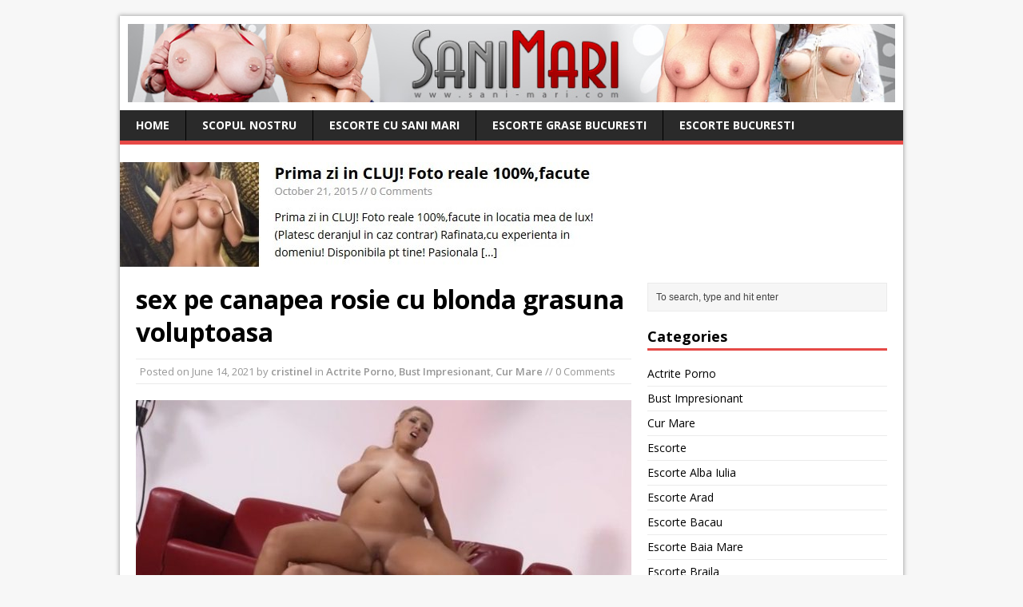

--- FILE ---
content_type: text/html; charset=UTF-8
request_url: https://sani-mari.com/sex-pe-canapea-rosie-cu-blonda-grasuna-voluptoasa/
body_size: 12120
content:
<!DOCTYPE html>
<html class="no-js" dir="ltr" lang="en-US">
<head>
<meta name="google-site-verification" content="gtRkY1YFZ1l-ZXY5MjrFvue4ltgmZaguLjwHHYDrMuA" />
<meta charset="UTF-8">
<meta name="viewport" content="width=device-width, initial-scale=1.0">
<link rel="pingback" href="https://sani-mari.com/xmlrpc.php"/>
<title>sex pe canapea rosie cu blonda grasuna voluptoasa</title>

		<!-- All in One SEO 4.2.7.1 - aioseo.com -->
		<meta name="robots" content="max-image-preview:large" />
		<link rel="canonical" href="https://sani-mari.com/sex-pe-canapea-rosie-cu-blonda-grasuna-voluptoasa/" />
		<meta name="generator" content="All in One SEO (AIOSEO) 4.2.7.1 " />
		<meta name="google" content="nositelinkssearchbox" />
		<script type="application/ld+json" class="aioseo-schema">
			{"@context":"https:\/\/schema.org","@graph":[{"@type":"Article","@id":"https:\/\/sani-mari.com\/sex-pe-canapea-rosie-cu-blonda-grasuna-voluptoasa\/#article","name":"sex pe canapea rosie cu blonda grasuna voluptoasa","headline":"sex pe canapea rosie cu blonda grasuna voluptoasa","author":{"@id":"https:\/\/sani-mari.com\/author\/cristinel\/#author"},"publisher":{"@id":"https:\/\/sani-mari.com\/#organization"},"datePublished":"2021-06-14T15:11:37+00:00","dateModified":"2021-06-14T15:11:37+00:00","articleSection":"Actrite Porno, Bust Impresionant, Cur Mare","mainEntityOfPage":{"@id":"https:\/\/sani-mari.com\/sex-pe-canapea-rosie-cu-blonda-grasuna-voluptoasa\/#webpage"},"isPartOf":{"@id":"https:\/\/sani-mari.com\/sex-pe-canapea-rosie-cu-blonda-grasuna-voluptoasa\/#webpage"},"image":{"@type":"ImageObject","url":"https:\/\/sani-mari.com\/wp-content\/uploads\/2021\/06\/Untitled-98.jpg","@id":"https:\/\/sani-mari.com\/#articleImage","width":1293,"height":659}},{"@type":"BreadcrumbList","@id":"https:\/\/sani-mari.com\/sex-pe-canapea-rosie-cu-blonda-grasuna-voluptoasa\/#breadcrumblist","itemListElement":[{"@type":"ListItem","@id":"https:\/\/sani-mari.com\/#listItem","position":1,"item":{"@type":"WebPage","@id":"https:\/\/sani-mari.com\/","name":"Home","description":"Colectie de filme pentru adulti, filme erotice online cu grase,filme porno cu grase si porno cu grase din Romania.","url":"https:\/\/sani-mari.com\/"},"nextItem":"https:\/\/sani-mari.com\/sex-pe-canapea-rosie-cu-blonda-grasuna-voluptoasa\/#listItem"},{"@type":"ListItem","@id":"https:\/\/sani-mari.com\/sex-pe-canapea-rosie-cu-blonda-grasuna-voluptoasa\/#listItem","position":2,"item":{"@type":"WebPage","@id":"https:\/\/sani-mari.com\/sex-pe-canapea-rosie-cu-blonda-grasuna-voluptoasa\/","name":"sex pe canapea rosie cu blonda grasuna voluptoasa","url":"https:\/\/sani-mari.com\/sex-pe-canapea-rosie-cu-blonda-grasuna-voluptoasa\/"},"previousItem":"https:\/\/sani-mari.com\/#listItem"}]},{"@type":"Organization","@id":"https:\/\/sani-mari.com\/#organization","name":"Grase,filme porno cu grase si porno cu grase Sani-mari.com","url":"https:\/\/sani-mari.com\/"},{"@type":"WebPage","@id":"https:\/\/sani-mari.com\/sex-pe-canapea-rosie-cu-blonda-grasuna-voluptoasa\/#webpage","url":"https:\/\/sani-mari.com\/sex-pe-canapea-rosie-cu-blonda-grasuna-voluptoasa\/","name":"sex pe canapea rosie cu blonda grasuna voluptoasa","inLanguage":"en-US","isPartOf":{"@id":"https:\/\/sani-mari.com\/#website"},"breadcrumb":{"@id":"https:\/\/sani-mari.com\/sex-pe-canapea-rosie-cu-blonda-grasuna-voluptoasa\/#breadcrumblist"},"author":"https:\/\/sani-mari.com\/sex-pe-canapea-rosie-cu-blonda-grasuna-voluptoasa\/#author","creator":"https:\/\/sani-mari.com\/sex-pe-canapea-rosie-cu-blonda-grasuna-voluptoasa\/#author","image":{"@type":"ImageObject","url":"https:\/\/sani-mari.com\/wp-content\/uploads\/2021\/06\/Untitled-98.jpg","@id":"https:\/\/sani-mari.com\/#mainImage","width":1293,"height":659},"primaryImageOfPage":{"@id":"https:\/\/sani-mari.com\/sex-pe-canapea-rosie-cu-blonda-grasuna-voluptoasa\/#mainImage"},"datePublished":"2021-06-14T15:11:37+00:00","dateModified":"2021-06-14T15:11:37+00:00"},{"@type":"WebSite","@id":"https:\/\/sani-mari.com\/#website","url":"https:\/\/sani-mari.com\/","name":"Grase,filme porno cu grase si porno cu grase Sani-mari.com","description":"Colectie de filme pentru adulti, filme erotice online cu grase,filme porno cu grase si porno cu grase din Romania.","inLanguage":"en-US","publisher":{"@id":"https:\/\/sani-mari.com\/#organization"}}]}
		</script>
		<!-- All in One SEO -->

<link rel='dns-prefetch' href='//fonts.googleapis.com' />
<link rel="alternate" type="application/rss+xml" title="Grase,filme porno cu grase si porno cu grase Sani-mari.com &raquo; Feed" href="https://sani-mari.com/feed/" />
<link rel="alternate" type="application/rss+xml" title="Grase,filme porno cu grase si porno cu grase Sani-mari.com &raquo; Comments Feed" href="https://sani-mari.com/comments/feed/" />
<link rel="alternate" type="application/rss+xml" title="Grase,filme porno cu grase si porno cu grase Sani-mari.com &raquo; sex pe canapea rosie cu blonda grasuna voluptoasa Comments Feed" href="https://sani-mari.com/sex-pe-canapea-rosie-cu-blonda-grasuna-voluptoasa/feed/" />
<script type="text/javascript">
window._wpemojiSettings = {"baseUrl":"https:\/\/s.w.org\/images\/core\/emoji\/14.0.0\/72x72\/","ext":".png","svgUrl":"https:\/\/s.w.org\/images\/core\/emoji\/14.0.0\/svg\/","svgExt":".svg","source":{"concatemoji":"https:\/\/sani-mari.com\/wp-includes\/js\/wp-emoji-release.min.js?ver=6.1.1"}};
/*! This file is auto-generated */
!function(e,a,t){var n,r,o,i=a.createElement("canvas"),p=i.getContext&&i.getContext("2d");function s(e,t){var a=String.fromCharCode,e=(p.clearRect(0,0,i.width,i.height),p.fillText(a.apply(this,e),0,0),i.toDataURL());return p.clearRect(0,0,i.width,i.height),p.fillText(a.apply(this,t),0,0),e===i.toDataURL()}function c(e){var t=a.createElement("script");t.src=e,t.defer=t.type="text/javascript",a.getElementsByTagName("head")[0].appendChild(t)}for(o=Array("flag","emoji"),t.supports={everything:!0,everythingExceptFlag:!0},r=0;r<o.length;r++)t.supports[o[r]]=function(e){if(p&&p.fillText)switch(p.textBaseline="top",p.font="600 32px Arial",e){case"flag":return s([127987,65039,8205,9895,65039],[127987,65039,8203,9895,65039])?!1:!s([55356,56826,55356,56819],[55356,56826,8203,55356,56819])&&!s([55356,57332,56128,56423,56128,56418,56128,56421,56128,56430,56128,56423,56128,56447],[55356,57332,8203,56128,56423,8203,56128,56418,8203,56128,56421,8203,56128,56430,8203,56128,56423,8203,56128,56447]);case"emoji":return!s([129777,127995,8205,129778,127999],[129777,127995,8203,129778,127999])}return!1}(o[r]),t.supports.everything=t.supports.everything&&t.supports[o[r]],"flag"!==o[r]&&(t.supports.everythingExceptFlag=t.supports.everythingExceptFlag&&t.supports[o[r]]);t.supports.everythingExceptFlag=t.supports.everythingExceptFlag&&!t.supports.flag,t.DOMReady=!1,t.readyCallback=function(){t.DOMReady=!0},t.supports.everything||(n=function(){t.readyCallback()},a.addEventListener?(a.addEventListener("DOMContentLoaded",n,!1),e.addEventListener("load",n,!1)):(e.attachEvent("onload",n),a.attachEvent("onreadystatechange",function(){"complete"===a.readyState&&t.readyCallback()})),(e=t.source||{}).concatemoji?c(e.concatemoji):e.wpemoji&&e.twemoji&&(c(e.twemoji),c(e.wpemoji)))}(window,document,window._wpemojiSettings);
</script>
<style type="text/css">
img.wp-smiley,
img.emoji {
	display: inline !important;
	border: none !important;
	box-shadow: none !important;
	height: 1em !important;
	width: 1em !important;
	margin: 0 0.07em !important;
	vertical-align: -0.1em !important;
	background: none !important;
	padding: 0 !important;
}
</style>
	<link rel='stylesheet' id='wp-block-library-css' href='https://sani-mari.com/wp-includes/css/dist/block-library/style.min.css?ver=6.1.1' type='text/css' media='all' />
<link rel='stylesheet' id='classic-theme-styles-css' href='https://sani-mari.com/wp-includes/css/classic-themes.min.css?ver=1' type='text/css' media='all' />
<style id='global-styles-inline-css' type='text/css'>
body{--wp--preset--color--black: #000000;--wp--preset--color--cyan-bluish-gray: #abb8c3;--wp--preset--color--white: #ffffff;--wp--preset--color--pale-pink: #f78da7;--wp--preset--color--vivid-red: #cf2e2e;--wp--preset--color--luminous-vivid-orange: #ff6900;--wp--preset--color--luminous-vivid-amber: #fcb900;--wp--preset--color--light-green-cyan: #7bdcb5;--wp--preset--color--vivid-green-cyan: #00d084;--wp--preset--color--pale-cyan-blue: #8ed1fc;--wp--preset--color--vivid-cyan-blue: #0693e3;--wp--preset--color--vivid-purple: #9b51e0;--wp--preset--gradient--vivid-cyan-blue-to-vivid-purple: linear-gradient(135deg,rgba(6,147,227,1) 0%,rgb(155,81,224) 100%);--wp--preset--gradient--light-green-cyan-to-vivid-green-cyan: linear-gradient(135deg,rgb(122,220,180) 0%,rgb(0,208,130) 100%);--wp--preset--gradient--luminous-vivid-amber-to-luminous-vivid-orange: linear-gradient(135deg,rgba(252,185,0,1) 0%,rgba(255,105,0,1) 100%);--wp--preset--gradient--luminous-vivid-orange-to-vivid-red: linear-gradient(135deg,rgba(255,105,0,1) 0%,rgb(207,46,46) 100%);--wp--preset--gradient--very-light-gray-to-cyan-bluish-gray: linear-gradient(135deg,rgb(238,238,238) 0%,rgb(169,184,195) 100%);--wp--preset--gradient--cool-to-warm-spectrum: linear-gradient(135deg,rgb(74,234,220) 0%,rgb(151,120,209) 20%,rgb(207,42,186) 40%,rgb(238,44,130) 60%,rgb(251,105,98) 80%,rgb(254,248,76) 100%);--wp--preset--gradient--blush-light-purple: linear-gradient(135deg,rgb(255,206,236) 0%,rgb(152,150,240) 100%);--wp--preset--gradient--blush-bordeaux: linear-gradient(135deg,rgb(254,205,165) 0%,rgb(254,45,45) 50%,rgb(107,0,62) 100%);--wp--preset--gradient--luminous-dusk: linear-gradient(135deg,rgb(255,203,112) 0%,rgb(199,81,192) 50%,rgb(65,88,208) 100%);--wp--preset--gradient--pale-ocean: linear-gradient(135deg,rgb(255,245,203) 0%,rgb(182,227,212) 50%,rgb(51,167,181) 100%);--wp--preset--gradient--electric-grass: linear-gradient(135deg,rgb(202,248,128) 0%,rgb(113,206,126) 100%);--wp--preset--gradient--midnight: linear-gradient(135deg,rgb(2,3,129) 0%,rgb(40,116,252) 100%);--wp--preset--duotone--dark-grayscale: url('#wp-duotone-dark-grayscale');--wp--preset--duotone--grayscale: url('#wp-duotone-grayscale');--wp--preset--duotone--purple-yellow: url('#wp-duotone-purple-yellow');--wp--preset--duotone--blue-red: url('#wp-duotone-blue-red');--wp--preset--duotone--midnight: url('#wp-duotone-midnight');--wp--preset--duotone--magenta-yellow: url('#wp-duotone-magenta-yellow');--wp--preset--duotone--purple-green: url('#wp-duotone-purple-green');--wp--preset--duotone--blue-orange: url('#wp-duotone-blue-orange');--wp--preset--font-size--small: 13px;--wp--preset--font-size--medium: 20px;--wp--preset--font-size--large: 36px;--wp--preset--font-size--x-large: 42px;--wp--preset--spacing--20: 0.44rem;--wp--preset--spacing--30: 0.67rem;--wp--preset--spacing--40: 1rem;--wp--preset--spacing--50: 1.5rem;--wp--preset--spacing--60: 2.25rem;--wp--preset--spacing--70: 3.38rem;--wp--preset--spacing--80: 5.06rem;}:where(.is-layout-flex){gap: 0.5em;}body .is-layout-flow > .alignleft{float: left;margin-inline-start: 0;margin-inline-end: 2em;}body .is-layout-flow > .alignright{float: right;margin-inline-start: 2em;margin-inline-end: 0;}body .is-layout-flow > .aligncenter{margin-left: auto !important;margin-right: auto !important;}body .is-layout-constrained > .alignleft{float: left;margin-inline-start: 0;margin-inline-end: 2em;}body .is-layout-constrained > .alignright{float: right;margin-inline-start: 2em;margin-inline-end: 0;}body .is-layout-constrained > .aligncenter{margin-left: auto !important;margin-right: auto !important;}body .is-layout-constrained > :where(:not(.alignleft):not(.alignright):not(.alignfull)){max-width: var(--wp--style--global--content-size);margin-left: auto !important;margin-right: auto !important;}body .is-layout-constrained > .alignwide{max-width: var(--wp--style--global--wide-size);}body .is-layout-flex{display: flex;}body .is-layout-flex{flex-wrap: wrap;align-items: center;}body .is-layout-flex > *{margin: 0;}:where(.wp-block-columns.is-layout-flex){gap: 2em;}.has-black-color{color: var(--wp--preset--color--black) !important;}.has-cyan-bluish-gray-color{color: var(--wp--preset--color--cyan-bluish-gray) !important;}.has-white-color{color: var(--wp--preset--color--white) !important;}.has-pale-pink-color{color: var(--wp--preset--color--pale-pink) !important;}.has-vivid-red-color{color: var(--wp--preset--color--vivid-red) !important;}.has-luminous-vivid-orange-color{color: var(--wp--preset--color--luminous-vivid-orange) !important;}.has-luminous-vivid-amber-color{color: var(--wp--preset--color--luminous-vivid-amber) !important;}.has-light-green-cyan-color{color: var(--wp--preset--color--light-green-cyan) !important;}.has-vivid-green-cyan-color{color: var(--wp--preset--color--vivid-green-cyan) !important;}.has-pale-cyan-blue-color{color: var(--wp--preset--color--pale-cyan-blue) !important;}.has-vivid-cyan-blue-color{color: var(--wp--preset--color--vivid-cyan-blue) !important;}.has-vivid-purple-color{color: var(--wp--preset--color--vivid-purple) !important;}.has-black-background-color{background-color: var(--wp--preset--color--black) !important;}.has-cyan-bluish-gray-background-color{background-color: var(--wp--preset--color--cyan-bluish-gray) !important;}.has-white-background-color{background-color: var(--wp--preset--color--white) !important;}.has-pale-pink-background-color{background-color: var(--wp--preset--color--pale-pink) !important;}.has-vivid-red-background-color{background-color: var(--wp--preset--color--vivid-red) !important;}.has-luminous-vivid-orange-background-color{background-color: var(--wp--preset--color--luminous-vivid-orange) !important;}.has-luminous-vivid-amber-background-color{background-color: var(--wp--preset--color--luminous-vivid-amber) !important;}.has-light-green-cyan-background-color{background-color: var(--wp--preset--color--light-green-cyan) !important;}.has-vivid-green-cyan-background-color{background-color: var(--wp--preset--color--vivid-green-cyan) !important;}.has-pale-cyan-blue-background-color{background-color: var(--wp--preset--color--pale-cyan-blue) !important;}.has-vivid-cyan-blue-background-color{background-color: var(--wp--preset--color--vivid-cyan-blue) !important;}.has-vivid-purple-background-color{background-color: var(--wp--preset--color--vivid-purple) !important;}.has-black-border-color{border-color: var(--wp--preset--color--black) !important;}.has-cyan-bluish-gray-border-color{border-color: var(--wp--preset--color--cyan-bluish-gray) !important;}.has-white-border-color{border-color: var(--wp--preset--color--white) !important;}.has-pale-pink-border-color{border-color: var(--wp--preset--color--pale-pink) !important;}.has-vivid-red-border-color{border-color: var(--wp--preset--color--vivid-red) !important;}.has-luminous-vivid-orange-border-color{border-color: var(--wp--preset--color--luminous-vivid-orange) !important;}.has-luminous-vivid-amber-border-color{border-color: var(--wp--preset--color--luminous-vivid-amber) !important;}.has-light-green-cyan-border-color{border-color: var(--wp--preset--color--light-green-cyan) !important;}.has-vivid-green-cyan-border-color{border-color: var(--wp--preset--color--vivid-green-cyan) !important;}.has-pale-cyan-blue-border-color{border-color: var(--wp--preset--color--pale-cyan-blue) !important;}.has-vivid-cyan-blue-border-color{border-color: var(--wp--preset--color--vivid-cyan-blue) !important;}.has-vivid-purple-border-color{border-color: var(--wp--preset--color--vivid-purple) !important;}.has-vivid-cyan-blue-to-vivid-purple-gradient-background{background: var(--wp--preset--gradient--vivid-cyan-blue-to-vivid-purple) !important;}.has-light-green-cyan-to-vivid-green-cyan-gradient-background{background: var(--wp--preset--gradient--light-green-cyan-to-vivid-green-cyan) !important;}.has-luminous-vivid-amber-to-luminous-vivid-orange-gradient-background{background: var(--wp--preset--gradient--luminous-vivid-amber-to-luminous-vivid-orange) !important;}.has-luminous-vivid-orange-to-vivid-red-gradient-background{background: var(--wp--preset--gradient--luminous-vivid-orange-to-vivid-red) !important;}.has-very-light-gray-to-cyan-bluish-gray-gradient-background{background: var(--wp--preset--gradient--very-light-gray-to-cyan-bluish-gray) !important;}.has-cool-to-warm-spectrum-gradient-background{background: var(--wp--preset--gradient--cool-to-warm-spectrum) !important;}.has-blush-light-purple-gradient-background{background: var(--wp--preset--gradient--blush-light-purple) !important;}.has-blush-bordeaux-gradient-background{background: var(--wp--preset--gradient--blush-bordeaux) !important;}.has-luminous-dusk-gradient-background{background: var(--wp--preset--gradient--luminous-dusk) !important;}.has-pale-ocean-gradient-background{background: var(--wp--preset--gradient--pale-ocean) !important;}.has-electric-grass-gradient-background{background: var(--wp--preset--gradient--electric-grass) !important;}.has-midnight-gradient-background{background: var(--wp--preset--gradient--midnight) !important;}.has-small-font-size{font-size: var(--wp--preset--font-size--small) !important;}.has-medium-font-size{font-size: var(--wp--preset--font-size--medium) !important;}.has-large-font-size{font-size: var(--wp--preset--font-size--large) !important;}.has-x-large-font-size{font-size: var(--wp--preset--font-size--x-large) !important;}
.wp-block-navigation a:where(:not(.wp-element-button)){color: inherit;}
:where(.wp-block-columns.is-layout-flex){gap: 2em;}
.wp-block-pullquote{font-size: 1.5em;line-height: 1.6;}
</style>
<link rel='stylesheet' id='mh-google-fonts-css' href='https://fonts.googleapis.com/css?family=Open+Sans:400,400italic,700,600' type='text/css' media='all' />
<link rel='stylesheet' id='mh-style-css' href='https://sani-mari.com/wp-content/themes/mh-magazine-lite/style.css?ver=1.9.3' type='text/css' media='all' />
<script type='text/javascript' src='https://sani-mari.com/wp-includes/js/jquery/jquery.min.js?ver=3.6.1' id='jquery-core-js'></script>
<script type='text/javascript' src='https://sani-mari.com/wp-includes/js/jquery/jquery-migrate.min.js?ver=3.3.2' id='jquery-migrate-js'></script>
<script type='text/javascript' src='https://sani-mari.com/wp-content/themes/mh-magazine-lite/js/scripts.js?ver=6.1.1' id='mh-scripts-js'></script>
<link rel="https://api.w.org/" href="https://sani-mari.com/wp-json/" /><link rel="alternate" type="application/json" href="https://sani-mari.com/wp-json/wp/v2/posts/32561" /><link rel="EditURI" type="application/rsd+xml" title="RSD" href="https://sani-mari.com/xmlrpc.php?rsd" />
<link rel="wlwmanifest" type="application/wlwmanifest+xml" href="https://sani-mari.com/wp-includes/wlwmanifest.xml" />
<meta name="generator" content="WordPress 6.1.1" />
<link rel='shortlink' href='https://sani-mari.com/?p=32561' />
<link rel="alternate" type="application/json+oembed" href="https://sani-mari.com/wp-json/oembed/1.0/embed?url=https%3A%2F%2Fsani-mari.com%2Fsex-pe-canapea-rosie-cu-blonda-grasuna-voluptoasa%2F" />
<link rel="alternate" type="text/xml+oembed" href="https://sani-mari.com/wp-json/oembed/1.0/embed?url=https%3A%2F%2Fsani-mari.com%2Fsex-pe-canapea-rosie-cu-blonda-grasuna-voluptoasa%2F&#038;format=xml" />
<script type="text/javascript">var wpajaxurl = "https://sani-mari.com/wp-admin/admin-ajax.php";</script><!--[if lt IE 9]>
<script src="https://sani-mari.com/wp-content/themes/mh-magazine-lite/js/css3-mediaqueries.js"></script>
<![endif]-->

</head>
<body class="post-template-default single single-post postid-32561 single-format-standard mh-right-sb">
<div class="mh-container">
<header class="header-wrap">
	<div class="logo-wrap" role="banner">
<a href="https://sani-mari.com/" title="Grase,filme porno cu grase si porno cu grase Sani-mari.com" rel="home"><img src="https://sani-mari.com/wp-content/uploads/2013/08/cropped-2.jpg" height="100" width="980" alt="Grase,filme porno cu grase si porno cu grase Sani-mari.com" /></a>
</div>
	<div class="mobile-nav"></div>
	<nav class="main-nav clearfix">
		<div class="menu-menu-1-container"><ul id="menu-menu-1" class="menu"><li id="menu-item-19200" class="menu-item menu-item-type-custom menu-item-object-custom menu-item-home menu-item-19200"><a href="https://sani-mari.com/">Home</a></li>
<li id="menu-item-19204" class="menu-item menu-item-type-post_type menu-item-object-page menu-item-19204"><a href="https://sani-mari.com/scopul-nostru/">Scopul Nostru</a></li>
<li id="menu-item-22272" class="menu-item menu-item-type-post_type menu-item-object-page menu-item-22272"><a href="https://sani-mari.com/escorte-cu-sani-mari/">Escorte cu sani mari</a></li>
<li id="menu-item-26240" class="menu-item menu-item-type-custom menu-item-object-custom menu-item-26240"><a href="https://sani-mari.com/escorte-grase-bucuresti-topul-escortelor-grasune-cu-cur-mare/">Escorte Grase Bucuresti</a></li>
<li id="menu-item-26481" class="menu-item menu-item-type-custom menu-item-object-custom menu-item-26481"><a href="https://www.escortebucuresti.com/">Escorte Bucuresti</a></li>
</ul></div>	</nav>
<BR>
<a href="https://tinyurl.com/2rb7d72t" target="_blank"><img src="http://www.escortecluj.net/wp-content/uploads/2019/07/2.jpg"></a>


</header><div class="mh-wrapper clearfix">



	<div id="main-content" class="mh-content"><article class="post-32561 post type-post status-publish format-standard has-post-thumbnail hentry category-actrite-porno category-bust-impresionant category-cur-mare">
	<header class="post-header">
		<h1 class="entry-title">sex pe canapea rosie cu blonda grasuna voluptoasa</h1>
				<p class="meta post-meta">Posted on <span class="updated">June 14, 2021</span> by <span class="vcard author"><span class="fn"><a href="https://sani-mari.com/author/cristinel/" title="Posts by cristinel" rel="author">cristinel</a></span></span> in <a href="https://sani-mari.com/category/actrite-porno/" rel="category tag">Actrite Porno</a>, <a href="https://sani-mari.com/category/bust-impresionant/" rel="category tag">Bust Impresionant</a>, <a href="https://sani-mari.com/category/cur-mare/" rel="category tag">Cur Mare</a>  //  0 Comments</p>

	</header>
		<div class="entry clearfix">
		
<div class="post-thumbnail">
<img src="https://sani-mari.com/wp-content/uploads/2021/06/Untitled-98-620x264.jpg" alt="" title="Untitled" />
</div>
		
<iframe src="https://www.xvideos.com/embedframe/56517733" frameborder=0 width=510 height=400 scrolling=no allowfullscreen=allowfullscreen></iframe>
	</div>
		</article>	<div id="respond" class="comment-respond">
		<h3 id="reply-title" class="comment-reply-title">Leave a comment <small><a rel="nofollow" id="cancel-comment-reply-link" href="/sex-pe-canapea-rosie-cu-blonda-grasuna-voluptoasa/#respond" style="display:none;">Cancel reply</a></small></h3><form action="https://sani-mari.com/wp-comments-post.php" method="post" id="commentform" class="comment-form"><p class="comment-notes">Your email address will not be published.</p><p class="comment-form-comment"><label for="comment">Comment</label><br/><textarea id="comment" name="comment" cols="45" rows="5" aria-required="true"></textarea></p><p class="comment-form-author"><label for="author">Name </label><span class="required">*</span><br/><input id="author" name="author" type="text" value="" size="30" aria-required='true' /></p>
<p class="comment-form-email"><label for="email">Email </label><span class="required">*</span><br/><input id="email" name="email" type="text" value="" size="30" aria-required='true' /></p>
<p class="comment-form-url"><label for="url">Website</label><br/><input id="url" name="url" type="text" value="" size="30" /></p>
<p class="form-submit"><input name="submit" type="submit" id="submit" class="submit" value="Post Comment" /> <input type='hidden' name='comment_post_ID' value='32561' id='comment_post_ID' />
<input type='hidden' name='comment_parent' id='comment_parent' value='0' />
</p><p style="display: none;"><input type="hidden" id="akismet_comment_nonce" name="akismet_comment_nonce" value="ef5b86da95" /></p><p style="display: none !important;"><label>&#916;<textarea name="ak_hp_textarea" cols="45" rows="8" maxlength="100"></textarea></label><input type="hidden" id="ak_js_1" name="ak_js" value="131"/><script>document.getElementById( "ak_js_1" ).setAttribute( "value", ( new Date() ).getTime() );</script></p></form>	</div><!-- #respond -->
	<a href="https://sani-mari.com/" target="_blank"><b>Inapoi la prima pagina cu curve cu tate mari</b></a>
<br><br><br>
<a href="https://www.escortebucuresti.com/" target="_blank"><img src="https://sani-mari.com/tate-mari.jpg" alt="" class="alignnone size-full wp-image-1044" width="710" height="110"></a> <br>
Afla acum daca <a target="_blank" href="http://escorte-testate-bucuresti.com/conteaza-marimea-clientilor-la-escorte/"><b>marimea conteaza atunci cand mergi la escorte</b></a> sau <a target="_blank" href="http://escorteverificate.com/ce-fel-de-oameni-viziteaza-prostituate/"><b>ce fel de oameni viziteaza curvele.</b> <br>sau </a><a target="_blank" href="https://www.escortebucuresti.com/articole-escorte/o-lista-completa-a-celor-mai-cautate-esc.html"><b>lista complete cu cele mai cautate escorte</b></a> din Bucuresti.

<br><br> 
	</div>
	<aside class="mh-sidebar">
	<div id="search-2" class="sb-widget widget_search"><form role="search" method="get" id="searchform" action="https://sani-mari.com/">
    <fieldset>
	<input type="text" value="To search, type and hit enter" onfocus="if (this.value == 'To search, type and hit enter') this.value = ''" name="s" id="s" />
	<input type="submit" id="searchsubmit" value="" />
    </fieldset>
</form></div><div id="categories-2" class="sb-widget widget_categories"><h4 class="widget-title">Categories</h4>
			<ul>
					<li class="cat-item cat-item-134"><a href="https://sani-mari.com/category/actrite-porno/">Actrite Porno</a>
</li>
	<li class="cat-item cat-item-4"><a href="https://sani-mari.com/category/bust-impresionant/">Bust Impresionant</a>
</li>
	<li class="cat-item cat-item-1021"><a href="https://sani-mari.com/category/cur-mare/">Cur Mare</a>
</li>
	<li class="cat-item cat-item-48"><a href="https://sani-mari.com/category/escorte/">Escorte</a>
</li>
	<li class="cat-item cat-item-1041"><a href="https://sani-mari.com/category/escorte-alba-iulia/">Escorte Alba Iulia</a>
</li>
	<li class="cat-item cat-item-1027"><a href="https://sani-mari.com/category/escorte-arad/">Escorte Arad</a>
</li>
	<li class="cat-item cat-item-1048"><a href="https://sani-mari.com/category/escorte-bacau/">Escorte Bacau</a>
</li>
	<li class="cat-item cat-item-1042"><a href="https://sani-mari.com/category/escorte-baia-mare/">Escorte Baia Mare</a>
</li>
	<li class="cat-item cat-item-1035"><a href="https://sani-mari.com/category/escorte-braila/">Escorte Braila</a>
</li>
	<li class="cat-item cat-item-1039"><a href="https://sani-mari.com/category/escorte-brasov/">Escorte Brasov</a>
</li>
	<li class="cat-item cat-item-1028"><a href="https://sani-mari.com/category/escorte-bucuresti/">Escorte Bucuresti</a>
</li>
	<li class="cat-item cat-item-1005"><a href="https://sani-mari.com/category/escorte-cluj/">Escorte Cluj</a>
</li>
	<li class="cat-item cat-item-1007"><a href="https://sani-mari.com/category/escorte-constanta/">Escorte Constanta</a>
</li>
	<li class="cat-item cat-item-1043"><a href="https://sani-mari.com/category/escorte-focsani/">Escorte Focsani</a>
</li>
	<li class="cat-item cat-item-1040"><a href="https://sani-mari.com/category/escorte-galati/">Escorte Galati</a>
</li>
	<li class="cat-item cat-item-1031"><a href="https://sani-mari.com/category/escorte-iasi/">Escorte Iasi</a>
</li>
	<li class="cat-item cat-item-1030"><a href="https://sani-mari.com/category/escorte-mures/">Escorte Mures</a>
</li>
	<li class="cat-item cat-item-1038"><a href="https://sani-mari.com/category/escorte-oradea/">Escorte Oradea</a>
</li>
	<li class="cat-item cat-item-1036"><a href="https://sani-mari.com/category/escorte-piatra-neamt/">Escorte Piatra Neamt</a>
</li>
	<li class="cat-item cat-item-1044"><a href="https://sani-mari.com/category/escorte-ramnicu-valcea/">Escorte Ramnicu Valcea</a>
</li>
	<li class="cat-item cat-item-1037"><a href="https://sani-mari.com/category/escorte-satu-mare/">Escorte Satu-Mare</a>
</li>
	<li class="cat-item cat-item-1029"><a href="https://sani-mari.com/category/escorte-sibiu/">Escorte Sibiu</a>
</li>
	<li class="cat-item cat-item-1045"><a href="https://sani-mari.com/category/escorte-timisoara/">Escorte Timisoara</a>
</li>
	<li class="cat-item cat-item-1023"><a href="https://sani-mari.com/category/femei-grase/">Femei Grase</a>
</li>
	<li class="cat-item cat-item-1052"><a href="https://sani-mari.com/category/filme-cu-sex/">Filme Cu Sex</a>
</li>
	<li class="cat-item cat-item-1049"><a href="https://sani-mari.com/category/filme-erotice/">Filme Erotice</a>
</li>
	<li class="cat-item cat-item-1051"><a href="https://sani-mari.com/category/filme-erotice-online/">Filme Erotice Online</a>
</li>
	<li class="cat-item cat-item-1053"><a href="https://sani-mari.com/category/filme-online-erotice/">Filme Online Erotice</a>
</li>
	<li class="cat-item cat-item-1050"><a href="https://sani-mari.com/category/filme-pentru-adulti/">Filme Pentru Adulti</a>
</li>
	<li class="cat-item cat-item-135"><a href="https://sani-mari.com/category/filme-porno/">Filme Porno</a>
</li>
	<li class="cat-item cat-item-139"><a href="https://sani-mari.com/category/marirea-sanilor/">Marirea Sanilor</a>
</li>
	<li class="cat-item cat-item-1026"><a href="https://sani-mari.com/category/sani-frumosi/">Sani Frumosi</a>
</li>
	<li class="cat-item cat-item-2"><a href="https://sani-mari.com/category/sani-mari/">Sani Mari</a>
</li>
	<li class="cat-item cat-item-3"><a href="https://sani-mari.com/category/sani-naturali/">Sani Naturali</a>
</li>
	<li class="cat-item cat-item-1024"><a href="https://sani-mari.com/category/sex-cu-grase/">Sex Cu Grase</a>
</li>
	<li class="cat-item cat-item-1022"><a href="https://sani-mari.com/category/tate-mari/">Tate Mari</a>
</li>
	<li class="cat-item cat-item-1"><a href="https://sani-mari.com/category/uncategorized/">Uncategorized</a>
</li>
	<li class="cat-item cat-item-1025"><a href="https://sani-mari.com/category/xxx-grase/">Xxx Grase</a>
</li>
			</ul>

			</div><div id="pages-2" class="sb-widget widget_pages"><h4 class="widget-title">Pages</h4>
			<ul>
				<li class="page_item page-item-1178"><a href="https://sani-mari.com/contact/">Contact</a></li>
<li class="page_item page-item-30"><a href="https://sani-mari.com/despre-noi-2/">Despre noi</a></li>
<li class="page_item page-item-22270"><a href="https://sani-mari.com/escorte-cu-sani-mari/">Escorte cu sani mari</a></li>
<li class="page_item page-item-2224"><a href="https://sani-mari.com/marirea-sanilor-natural/">marirea sanilor natural</a></li>
<li class="page_item page-item-1176"><a href="https://sani-mari.com/scopul-nostru/">Scopul Nostru</a></li>
<li class="page_item page-item-26815"><a href="https://sani-mari.com/top-10-escorte-din-bucuresti-cu-tate-mari-pentru-sex/">Top 10 escorte din Bucuresti cu tate mari pentru sex</a></li>
<li class="page_item page-item-21588"><a href="https://sani-mari.com/trimite-escortafilm/">Trimite Escorta/Film</a></li>
			</ul>

			</div>
		<div id="recent-posts-2" class="sb-widget widget_recent_entries">
		<h4 class="widget-title">Recent Posts</h4>
		<ul>
											<li>
					<a href="https://sani-mari.com/roxana-no-clocks-just-fun-bunul-simt-si-discretia-ma-caracterizeaza/">Roxana &#8211; No clock&#8217;s! Just fun! Bunul simt si discretia ma caracterizeaza</a>
									</li>
											<li>
					<a href="https://sani-mari.com/elena-sector-6-militari/">Elena &#8211; Sector 6, Militari</a>
									</li>
											<li>
					<a href="https://sani-mari.com/poze-reale-100-servici-de-calitate-nu-ezita-suna-ma/">Poze reale 100% servici de calitate nu ezita suna ma</a>
									</li>
											<li>
					<a href="https://sani-mari.com/cora-lujerului-caut-colega/">Cora lujerului caut colega</a>
									</li>
											<li>
					<a href="https://sani-mari.com/doamna-matura-fara-prejudecati-ador-limbutele/">doamnă matură fără prejudecăți !! Ador limbuțele !</a>
									</li>
											<li>
					<a href="https://sani-mari.com/bruneta-sexy-full-service/">Bruneta sexy&#8230;full service</a>
									</li>
											<li>
					<a href="https://sani-mari.com/cele-mai-bune-situri-cu-escorte-bucuresti-unde-putem-gasi-fetite-vesele/">Cele mai bune situri cu escorte Bucuresti unde putem gasi fetite vesele</a>
									</li>
											<li>
					<a href="https://sani-mari.com/de-ce-merg-barbatii-la-escorte-bucuresti/">De ce merg barbatii la escorte Bucuresti?</a>
									</li>
											<li>
					<a href="https://sani-mari.com/bruneta-cu-tate-mari-sare-bine-in-penis/">bruneta cu tate mari sare bine in penis</a>
									</li>
											<li>
					<a href="https://sani-mari.com/sex-la-iarba-verde-cu-tarancuta-cu-tate-mari/">sex la iarba verde cu tarancuta cu tate mari</a>
									</li>
											<li>
					<a href="https://sani-mari.com/un-negru-cu-scula-mare-fute-o-blonda-siliconata-si-perversa/">un negru cu scula mare fute o blonda siliconata si perversa</a>
									</li>
											<li>
					<a href="https://sani-mari.com/un-barbat-fute-doua-pitipoance-siliconate-la-hotel/">un barbat fute doua pitipoance siliconate la hotel</a>
									</li>
											<li>
					<a href="https://sani-mari.com/blonda-siliconata-si-superba-fututa-de-un-negru-in-bucatarie/">blonda siliconata si superba fututa de un negru in bucatarie</a>
									</li>
											<li>
					<a href="https://sani-mari.com/pitipoanca-bronzata-si-superba-se-fute-in-cur-la-hotel/">pitipoanca bronzata si superba se fute in cur la hotel</a>
									</li>
											<li>
					<a href="https://sani-mari.com/blonda-grasuna-cu-tate-mari-fututa-pe-un-yaht/">blonda grasuna cu tate mari fututa pe un yaht</a>
									</li>
											<li>
					<a href="https://sani-mari.com/sex-in-pat-cu-studenta-cu-tate-mari-saraca/">sex in pat cu studenta cu tate mari saraca</a>
									</li>
											<li>
					<a href="https://sani-mari.com/sex-langa-ferrari-cu-roscata-perversa-si-cu-tate-mari/">sex langa ferrari cu roscata perversa si cu tate mari</a>
									</li>
											<li>
					<a href="https://sani-mari.com/sex-la-picnic-cu-daneza-sexy-si-cu-tate-mari/">sex la picnic cu daneza sexy si cu tate mari</a>
									</li>
											<li>
					<a href="https://sani-mari.com/futai-in-podul-casei-cu-blonda-grasuna-si-cu-tate-mari/">futai in podul casei cu blonda grasuna si cu tate mari</a>
									</li>
											<li>
					<a href="https://sani-mari.com/grasuna-de-18-ani-cu-tate-mari-se-fute-ca-o-actrita-in-pat/">grasuna de 18 ani cu tate mari se fute ca o actrita in pat</a>
									</li>
											<li>
					<a href="https://sani-mari.com/negresa-de-19-ani-grasuna-si-cu-tate-uriase-fututa-pe-canapea/">negresa de 19 ani grasuna si cu tate uriase fututa pe canapea</a>
									</li>
											<li>
					<a href="https://sani-mari.com/milf-sexy-si-cu-tate-mari-in-lenjerie-intima-pusa-capra-si-fututa-in-cur/">milf sexy si cu tate mari in lenjerie intima pusa capra si fututa in cur</a>
									</li>
											<li>
					<a href="https://sani-mari.com/pitipoanca-tatuata-si-siliconata-pusa-capra-si-fututa/">pitipoanca tatuata si siliconata pusa capra si fututa</a>
									</li>
											<li>
					<a href="https://sani-mari.com/frantuzoaica-bruneta-si-grasuna-primeste-scula-in-cur-pe-covor-jos/">frantuzoaica bruneta si grasuna primeste scula in cur pe covor jos</a>
									</li>
											<li>
					<a href="https://sani-mari.com/blonda-platinata-si-siliconata-manjita-cu-sperma-pe-fata/">blonda platinata si siliconata manjita cu sperma pe fata</a>
									</li>
											<li>
					<a href="https://sani-mari.com/futai-la-plaja-pe-sezlong-cu-blonda-siliconata/">futai la plaja pe sezlong cu blonda siliconata</a>
									</li>
											<li>
					<a href="https://sani-mari.com/sex-anal-cu-frantuzoaica-cu-fund-mare-fututa-de-doi-barbati/">sex anal cu frantuzoaica cu fund mare fututa de doi barbati</a>
									</li>
											<li>
					<a href="https://sani-mari.com/futai-in-pat-cu-doua-grasune-cu-fund-mare/">futai in pat cu doua grasune cu fund mare</a>
									</li>
											<li>
					<a href="https://sani-mari.com/sex-in-grup-cu-amatoare-grasune-si-cu-tate-mari-in-camera-de-hotel/">sex in grup cu amatoare grasune si cu tate mari in camera de hotel</a>
									</li>
											<li>
					<a href="https://sani-mari.com/sex-in-pat-cu-amatori-din-brasov/">sex in pat cu amatori din brasov</a>
									</li>
											<li>
					<a href="https://sani-mari.com/futai-pe-la-spate-cu-blonda-grasuna-si-cu-tate-mari/">futai pe la spate cu blonda grasuna si cu tate mari</a>
									</li>
											<li>
					<a href="https://sani-mari.com/sex-cu-tiganca-grasuna-si-cu-fund-mare-din-berceni/">sex cu tiganca grasuna si cu fund mare din berceni</a>
									</li>
											<li>
					<a href="https://sani-mari.com/milf-de-35-de-ani-grasuna-si-cu-fund-mare-fututa-capra/">milf de 35 de ani grasuna si cu fund mare fututa capra</a>
									</li>
											<li>
					<a href="https://sani-mari.com/futai-la-piscina-cu-roscata-grasuna-cu-tate-mari/">futai la piscina cu roscata grasuna cu tate mari</a>
									</li>
											<li>
					<a href="https://sani-mari.com/doctor-stomatolog-cu-tate-mari-fututa-de-un-pacient-cu-scula-mare/">doctor stomatolog cu tate mari fututa de un pacient cu scula mare</a>
									</li>
											<li>
					<a href="https://sani-mari.com/profesor-de-istorie-fute-o-eleva-grasuna-si-cu-tate-mari/">profesor de istorie fute o eleva grasuna si cu tate mari</a>
									</li>
											<li>
					<a href="https://sani-mari.com/futai-la-picnic-cu-roscata-grasuna-cu-tate-mari-iubita-de-doi-barbati/">futai la picnic cu roscata grasuna cu tate mari iubita de doi barbati</a>
									</li>
											<li>
					<a href="https://sani-mari.com/grasana-blonda-face-sex-cu-doi-barbati-deodata/">grasana blonda face sex cu doi barbati deodata</a>
									</li>
											<li>
					<a href="https://sani-mari.com/sex-pe-la-spate-cu-bruneta-grasuna-si-cu-tate-mari/">sex pe la spate cu bruneta grasuna si cu tate mari</a>
									</li>
											<li>
					<a href="https://sani-mari.com/sex-in-taxiu-cu-blonda-siliconata-leftera/">sex in taxiu cu blonda siliconata leftera</a>
									</li>
					</ul>

		</div><div id="text-7" class="sb-widget widget_text"><h4 class="widget-title">Articole foarte utile</h4>			<div class="textwidget"><p><a href="https://escortegfe.com/cat-costa-compania-unei-prostituate-la-strada-in-bucuresti/" target="_blank" rel="noopener">Cat costa companie undei escorte de calitate in Bucuresti pentru sex</a><br />
<a href="https://cautstudente.com/daca-esti-in-cautare-de-escortecurve-sau-dame-de-companie-din-bucuresti-sau-escorte-independente-de-clasa/" target="_blank" rel="noopener">Pentru cei care sunt cele mai cautate escorte independente din Bucuresti</a><br />
<a href="https://escorteieftine.com/unde-pot-gasi-prostituata-in-bucuresti/" target="_blank" rel="noopener">Afla unde poti gasi cele mai sexy prostituate din Bucuresti pentru sex</a><br />
<a href="https://escortesexybucuresti.com/cum-functioneaza-situl-bongacams/" target="_blank" rel="noopener">Cum functioneaza situl de videochat Bongacams ? </a><br />
<a href="https://escorta.sexy/escorte-tinere-sau-curve-mature/" target="_blank" rel="noopener">Escorte din Bucuresti tinere sau mature ? Pe care le preferati ? </a><br />
<a href="https://www.escortebucuresti.com/articole-escorte/top-escorte-porno-din-bucuresti.html" target="_blank" rel="noopener">Escorte porno din Bucuresti pentru futut si companie</a><br />
<a href="https://www.curvebucuresti.com/escorte-din-bucuresti-care-isi-publica-poze-cu-fata-in-anunturi/" target="_blank" rel="noopener">Escorte din Bucuresti care isi publica poze cu fata</a><br />
<a href="https://nimfomane.com/forum/forum/49-escorte-testate-bucuresti/" target="_blank" rel="noopener">Escorte pentru sex din Bucuresti</a><br />
<a href="https://fetedeliceu18.com/escroace-com-romance-praduitoare-curve-si-vagaboante/" target="_blank" rel="noopener">Articol despre romance praduitoare curvistine si vagaboante din Romania</a><br />
<a href="https://escortetm.net/escroace-com-si-de-ce-sunt-atat-de-multe-romance-curve/" target="_blank" rel="noopener">De ce sunt romancele cele mai mari curve din Europa?</a><br />
<a href="https://www.parteneradeamor.com/locurile-unde-poti-face-sex-cu-escorte-din-bucuresti/" target="_blank" rel="noopener">Cele mai bune locuri unde poi gasi curve pentru sex</a><br />
<a href="https://www.parteneradeamor.com/despre-escortele-din-bucuresti-si-de-ce-insala-barbatii/" target="_blank" rel="noopener">Despre curve si vezi care sunt motivele pentru care barbatii din Bucuresti isi inseala nevestele</a><br />
<a href="https://pustoaice18.com/cum-sa-tratezi-o-escorta-cand-mergi-la-ea-si-cat-costa/" target="_blank" rel="noopener">Cum sa tratezi o escorta cand vezi la intalnire cu ea in Bucuresti</a><br />
<a href="https://oralnormalanal.com/cat-de-mult-conteaza-marimea-penisului-pentru-femei/" target="_blank" rel="noopener">Cat de mult conteaza marimea penisului atunci cand mergi la curve</a></p>
</div>
		</div><div id="tag_cloud-2" class="sb-widget widget_tag_cloud"><h4 class="widget-title">Tags</h4><div class="tagcloud"><a href="https://sani-mari.com/tag/69/" class="tag-cloud-link tag-link-675 tag-link-position-1" style="font-size: 10.215189873418pt;" aria-label="69 (27 items)">69</a>
<a href="https://sani-mari.com/tag/anal/" class="tag-cloud-link tag-link-300 tag-link-position-2" style="font-size: 8.8860759493671pt;" aria-label="anal (19 items)">anal</a>
<a href="https://sani-mari.com/tag/bbw/" class="tag-cloud-link tag-link-239 tag-link-position-3" style="font-size: 9.4177215189873pt;" aria-label="bbw (22 items)">bbw</a>
<a href="https://sani-mari.com/tag/blonda/" class="tag-cloud-link tag-link-40 tag-link-position-4" style="font-size: 14.291139240506pt;" aria-label="blonda (81 items)">blonda</a>
<a href="https://sani-mari.com/tag/brazilianca/" class="tag-cloud-link tag-link-174 tag-link-position-5" style="font-size: 8.5316455696203pt;" aria-label="brazilianca (17 items)">brazilianca</a>
<a href="https://sani-mari.com/tag/bruneta/" class="tag-cloud-link tag-link-78 tag-link-position-6" style="font-size: 15.886075949367pt;" aria-label="BRUNETA (123 items)">BRUNETA</a>
<a href="https://sani-mari.com/tag/cunnilingus/" class="tag-cloud-link tag-link-902 tag-link-position-7" style="font-size: 8.7088607594937pt;" aria-label="cunnilingus (18 items)">cunnilingus</a>
<a href="https://sani-mari.com/tag/deepthroat/" class="tag-cloud-link tag-link-899 tag-link-position-8" style="font-size: 8.2658227848101pt;" aria-label="deepthroat (16 items)">deepthroat</a>
<a href="https://sani-mari.com/tag/doamna/" class="tag-cloud-link tag-link-221 tag-link-position-9" style="font-size: 8.2658227848101pt;" aria-label="DOAMNA (16 items)">DOAMNA</a>
<a href="https://sani-mari.com/tag/escorta/" class="tag-cloud-link tag-link-49 tag-link-position-10" style="font-size: 10.746835443038pt;" aria-label="escorta (31 items)">escorta</a>
<a href="https://sani-mari.com/tag/fantezii/" class="tag-cloud-link tag-link-728 tag-link-position-11" style="font-size: 9.7721518987342pt;" aria-label="fantezii (24 items)">fantezii</a>
<a href="https://sani-mari.com/tag/film-porno/" class="tag-cloud-link tag-link-282 tag-link-position-12" style="font-size: 9.7721518987342pt;" aria-label="film porno (24 items)">film porno</a>
<a href="https://sani-mari.com/tag/finalizare-orala/" class="tag-cloud-link tag-link-226 tag-link-position-13" style="font-size: 9.7721518987342pt;" aria-label="finalizare orala (24 items)">finalizare orala</a>
<a href="https://sani-mari.com/tag/fund-bombat/" class="tag-cloud-link tag-link-896 tag-link-position-14" style="font-size: 8.2658227848101pt;" aria-label="fund bombat (16 items)">fund bombat</a>
<a href="https://sani-mari.com/tag/futai/" class="tag-cloud-link tag-link-439 tag-link-position-15" style="font-size: 8.5316455696203pt;" aria-label="futai (17 items)">futai</a>
<a href="https://sani-mari.com/tag/fututa/" class="tag-cloud-link tag-link-210 tag-link-position-16" style="font-size: 13.848101265823pt;" aria-label="fututa (72 items)">fututa</a>
<a href="https://sani-mari.com/tag/matura/" class="tag-cloud-link tag-link-207 tag-link-position-17" style="font-size: 14.20253164557pt;" aria-label="matura (79 items)">matura</a>
<a href="https://sani-mari.com/tag/negresa/" class="tag-cloud-link tag-link-179 tag-link-position-18" style="font-size: 15.26582278481pt;" aria-label="negresa (104 items)">negresa</a>
<a href="https://sani-mari.com/tag/normal/" class="tag-cloud-link tag-link-299 tag-link-position-19" style="font-size: 9.5949367088608pt;" aria-label="normal (23 items)">normal</a>
<a href="https://sani-mari.com/tag/oral-neprotejat/" class="tag-cloud-link tag-link-673 tag-link-position-20" style="font-size: 9.7721518987342pt;" aria-label="oral neprotejat (24 items)">oral neprotejat</a>
<a href="https://sani-mari.com/tag/penetrata/" class="tag-cloud-link tag-link-420 tag-link-position-21" style="font-size: 9.0632911392405pt;" aria-label="penetrata (20 items)">penetrata</a>
<a href="https://sani-mari.com/tag/perversa/" class="tag-cloud-link tag-link-502 tag-link-position-22" style="font-size: 9.4177215189873pt;" aria-label="perversa (22 items)">perversa</a>
<a href="https://sani-mari.com/tag/porno/" class="tag-cloud-link tag-link-309 tag-link-position-23" style="font-size: 14.113924050633pt;" aria-label="porno (77 items)">porno</a>
<a href="https://sani-mari.com/tag/roscata/" class="tag-cloud-link tag-link-393 tag-link-position-24" style="font-size: 9.0632911392405pt;" aria-label="roscata (20 items)">roscata</a>
<a href="https://sani-mari.com/tag/sani-foarte-mari/" class="tag-cloud-link tag-link-82 tag-link-position-25" style="font-size: 11.455696202532pt;" aria-label="sani foarte mari (38 items)">sani foarte mari</a>
<a href="https://sani-mari.com/tag/sani-imensi/" class="tag-cloud-link tag-link-15 tag-link-position-26" style="font-size: 15.26582278481pt;" aria-label="sani imensi (103 items)">sani imensi</a>
<a href="https://sani-mari.com/tag/sani-imensi-naturali/" class="tag-cloud-link tag-link-246 tag-link-position-27" style="font-size: 10.037974683544pt;" aria-label="sani imensi naturali (26 items)">sani imensi naturali</a>
<a href="https://sani-mari.com/tag/sani-mari/" class="tag-cloud-link tag-link-776 tag-link-position-28" style="font-size: 22pt;" aria-label="sani mari (599 items)">sani mari</a>
<a href="https://sani-mari.com/tag/sani-mari-naturali/" class="tag-cloud-link tag-link-7 tag-link-position-29" style="font-size: 13.050632911392pt;" aria-label="sani mari naturali (58 items)">sani mari naturali</a>
<a href="https://sani-mari.com/tag/sani-naturali/" class="tag-cloud-link tag-link-777 tag-link-position-30" style="font-size: 9.4177215189873pt;" aria-label="sani naturali (22 items)">sani naturali</a>
<a href="https://sani-mari.com/tag/sani-nr-6/" class="tag-cloud-link tag-link-216 tag-link-position-31" style="font-size: 8pt;" aria-label="sani nr. 6 (15 items)">sani nr. 6</a>
<a href="https://sani-mari.com/tag/sani-nr-4/" class="tag-cloud-link tag-link-55 tag-link-position-32" style="font-size: 8.5316455696203pt;" aria-label="sani nr 4 (17 items)">sani nr 4</a>
<a href="https://sani-mari.com/tag/sani-uriasi/" class="tag-cloud-link tag-link-24 tag-link-position-33" style="font-size: 10.303797468354pt;" aria-label="sani uriasi (28 items)">sani uriasi</a>
<a href="https://sani-mari.com/tag/secretara/" class="tag-cloud-link tag-link-193 tag-link-position-34" style="font-size: 8pt;" aria-label="secretara (15 items)">secretara</a>
<a href="https://sani-mari.com/tag/sex/" class="tag-cloud-link tag-link-404 tag-link-position-35" style="font-size: 12.518987341772pt;" aria-label="sex (50 items)">sex</a>
<a href="https://sani-mari.com/tag/sex-anal/" class="tag-cloud-link tag-link-198 tag-link-position-36" style="font-size: 9.0632911392405pt;" aria-label="sex anal (20 items)">sex anal</a>
<a href="https://sani-mari.com/tag/sex-intre-sani/" class="tag-cloud-link tag-link-258 tag-link-position-37" style="font-size: 11.898734177215pt;" aria-label="sex intre sani (43 items)">sex intre sani</a>
<a href="https://sani-mari.com/tag/sex-normal/" class="tag-cloud-link tag-link-724 tag-link-position-38" style="font-size: 9.7721518987342pt;" aria-label="sex normal (24 items)">sex normal</a>
<a href="https://sani-mari.com/tag/sex-oral/" class="tag-cloud-link tag-link-593 tag-link-position-39" style="font-size: 8.5316455696203pt;" aria-label="sex oral (17 items)">sex oral</a>
<a href="https://sani-mari.com/tag/sex-total/" class="tag-cloud-link tag-link-695 tag-link-position-40" style="font-size: 8.8860759493671pt;" aria-label="sex total (19 items)">sex total</a>
<a href="https://sani-mari.com/tag/sexy/" class="tag-cloud-link tag-link-479 tag-link-position-41" style="font-size: 9.7721518987342pt;" aria-label="sexy (24 items)">sexy</a>
<a href="https://sani-mari.com/tag/siliconata/" class="tag-cloud-link tag-link-25 tag-link-position-42" style="font-size: 10.835443037975pt;" aria-label="siliconata (32 items)">siliconata</a>
<a href="https://sani-mari.com/tag/studenta/" class="tag-cloud-link tag-link-148 tag-link-position-43" style="font-size: 8.7088607594937pt;" aria-label="studenta (18 items)">studenta</a>
<a href="https://sani-mari.com/tag/tate-mari/" class="tag-cloud-link tag-link-414 tag-link-position-44" style="font-size: 8.5316455696203pt;" aria-label="tate mari (17 items)">tate mari</a>
<a href="https://sani-mari.com/tag/xxx/" class="tag-cloud-link tag-link-266 tag-link-position-45" style="font-size: 10.481012658228pt;" aria-label="xxx (29 items)">xxx</a></div>
</div><div id="text-5" class="sb-widget widget_text">			<div class="textwidget"><a href="http://www.eurogirlsescort.com" target="_blank" rel="noopener">Worldwide Escort Directory - Euro Girls Escort</a><BR>
</div>
		</div><div id="text-6" class="sb-widget widget_text">			<div class="textwidget"><p><script src="//t1.extreme-dm.com/f.js" id="eXF-sanim333-0" async defer></script></p>
</div>
		</div></aside></div>
<div class="copyright-wrap">
	<p class="copyright">Copyright &copy; 2025  Copyright <a href="https://sani-mari.com/" target="_blank"><b>Sani-mari.com - Escorte cu tate mari si cur mare</b></a> © 2019 |  Tate Mari | Cur mare | Femei Grase | Sani mari |xxx grase. <a href="https://sani-mari.com/contact/">Contact</a> | <a href="https://twitter.com/SaniMariRomania">Twitter</a> | <a href="https://sani-mari.com/links/">Links</a>      </p>   
</div>
</div>
<BR>
<center>
<BR><BR>
Acest site web este o resursă de publicitate și de informații și nu are nicio legătură si nu isi asuma răspunderea pentru niciunul dintre site-urile sau persoanele menționate aici. Nu suntem o agenție de escorte.Nu ne asumăm responsabilitatea pentru conținutul sau acțiunile site-urilor sau persoanelor fizice ale unor terțe părți pe care le puteți accesa după legături, contacte de e-mail sau telefonice de pe acest portal. Toate persoanele prezentate pe aceasta pagina au cel putin 18 ani. Accesand aceasta pagina de internet confirmati ca aveti cel putin 18 ani si Sunteți de acord cu <a href="http://suntcurva.com/termeni-si-conditii/" target="_blank"><strong>Termenii și Condițiile</strong></a> noastre. Daca esti escorta si doresti promovare pe reteaua noastra de situri <a href="http://suntcurva.com/promovare-escorte/" target="_blank"><strong>te rugam sa vizitezi aceasta pagina.</strong></a>
<BR><BR>
<script src="//t1.extreme-dm.com/f.js" id="eXF-sanim333-0" async defer></script>
</center>
<link rel='stylesheet' id='wplinktrade_frontend_css-css' href='https://sani-mari.com/wp-content/plugins/wplinktrade/assets/css/wplt_frontend.css?ver=6.1.1' type='text/css' media='all' />
<script type='text/javascript' src='https://sani-mari.com/wp-includes/js/comment-reply.min.js?ver=6.1.1' id='comment-reply-js'></script>
<script type='text/javascript' src='https://sani-mari.com/wp-content/plugins/wplinktrade/assets/js/wplinktrade.js?ver=6.1.1' id='wplinktrade-js'></script>
<script defer type='text/javascript' src='https://sani-mari.com/wp-content/plugins/akismet/_inc/akismet-frontend.js?ver=1664368036' id='akismet-frontend-js'></script>
<script defer src="https://static.cloudflareinsights.com/beacon.min.js/vcd15cbe7772f49c399c6a5babf22c1241717689176015" integrity="sha512-ZpsOmlRQV6y907TI0dKBHq9Md29nnaEIPlkf84rnaERnq6zvWvPUqr2ft8M1aS28oN72PdrCzSjY4U6VaAw1EQ==" data-cf-beacon='{"version":"2024.11.0","token":"d66e21b608bf43a49032f5a464c6caeb","r":1,"server_timing":{"name":{"cfCacheStatus":true,"cfEdge":true,"cfExtPri":true,"cfL4":true,"cfOrigin":true,"cfSpeedBrain":true},"location_startswith":null}}' crossorigin="anonymous"></script>
</body>
</html>

--- FILE ---
content_type: text/html; charset=utf-8
request_url: https://www.xvideos.com/embedframe/56517733
body_size: 9460
content:
<!doctype html>
<html lang="en">
<head>
	<title>Xvideos.com embed video</title>
	<!--[if IE]><meta http-equiv="X-UA-Compatible" content="IE=edge,chrome=1"><![endif]-->
	<meta name="viewport" content="width=device-width, initial-scale=1.0, user-scalable=no" />
	<link rel="stylesheet" href="https://static-cdn77.xvideos-cdn.com/v-484df32ef07/v3/css/default/embed.css">
	<script>if(!window.xv){window.xv={};}window.xv.conf={"data":{"show_disclaimer":false,"action":"embed"},"sitename":"default","dyn":{"locale":"en","enafeats":["vv","vvi","cf","ca","pp","op","s","scr","vil","w","mcv","ch","cca","cn","g","fc","ui","at","pv","ga"],"disfeats":[],"frcfeats":[],"askcst":false,"ads":{"site":"xvideos","categories":"","keywords":"","tracker":"","exo_tracker":"","is_channel":0,"banners":[]}}};</script>
</head>
<body>	<div id="wpn_ad_square"></div>
	<script src="https://static-cdn77.xvideos-cdn.com/v-7d827274a03/v3/js/skins/min/default.embed.static.js"></script>
	<script>var video_related=[{"id":63740349,"eid":"kccvvbdbecf","isfw":null,"u":"\/video.kccvvbdbecf\/the_krystal_swift_experience","i":"https:\/\/cdn77-pic.xvideos-cdn.com\/videos\/thumbs169\/f8\/49\/0b\/f8490b787056219d68638ae51f28a5a6\/f8490b787056219d68638ae51f28a5a6.2.jpg","il":"https:\/\/cdn77-pic.xvideos-cdn.com\/videos\/thumbs169ll\/f8\/49\/0b\/f8490b787056219d68638ae51f28a5a6\/f8490b787056219d68638ae51f28a5a6.2.jpg","if":"https:\/\/cdn77-pic.xvideos-cdn.com\/videos\/thumbs169lll\/f8\/49\/0b\/f8490b787056219d68638ae51f28a5a6\/f8490b787056219d68638ae51f28a5a6.2.jpg","ip":"https:\/\/cdn77-pic.xvideos-cdn.com\/videos\/thumbs169lll\/f8\/49\/0b\/f8490b787056219d68638ae51f28a5a6\/f8490b787056219d68638ae51f28a5a6.2.jpg","st1":"https:\/\/cdn77-pic.xvideos-cdn.com\/videos\/thumbs169lll\/f8\/49\/0b\/f8490b787056219d68638ae51f28a5a6\/f8490b787056219d68638ae51f28a5a6.2.jpg","c":10,"tf":"The Krystal Swift Experience","t":"The Krystal Swift Experience","d":"30 min","r":"99%","n":"1.9M","v":0,"vim":0,"vv":0,"hm":1,"h":1,"hp":1,"td":0,"fk":0,"ui":434724787,"p":"pepita_pistolera","pn":"Pepita Pistolera","pu":"\/profiles\/pepita_pistolera","ch":false,"pm":false,"ut":null},{"id":14155803,"eid":"dltthbc356","isfw":null,"u":"\/video.dltthbc356\/krystal_swift_-_all_aboard_the_titty_train","i":"https:\/\/cdn77-pic.xvideos-cdn.com\/videos\/thumbs169\/95\/b6\/8d\/95b68de64b3286624c4d1a71fe07a8bb-2\/95b68de64b3286624c4d1a71fe07a8bb.5.jpg","il":"https:\/\/cdn77-pic.xvideos-cdn.com\/videos\/thumbs169ll\/95\/b6\/8d\/95b68de64b3286624c4d1a71fe07a8bb-2\/95b68de64b3286624c4d1a71fe07a8bb.5.jpg","if":"https:\/\/cdn77-pic.xvideos-cdn.com\/videos\/thumbs169lll\/95\/b6\/8d\/95b68de64b3286624c4d1a71fe07a8bb-2\/95b68de64b3286624c4d1a71fe07a8bb.5.jpg","ip":"https:\/\/cdn77-pic.xvideos-cdn.com\/videos\/thumbs169lll\/95\/b6\/8d\/95b68de64b3286624c4d1a71fe07a8bb-2\/95b68de64b3286624c4d1a71fe07a8bb.5.jpg","st1":"https:\/\/cdn77-pic.xvideos-cdn.com\/videos\/thumbs169lll\/95\/b6\/8d\/95b68de64b3286624c4d1a71fe07a8bb-2\/95b68de64b3286624c4d1a71fe07a8bb.4.jpg","c":10,"tf":"Krystal Swift - All Aboard The Titty Train","t":"Krystal Swift - All Aboard The Titty Train","d":"20 min","r":"93%","n":"24.8M","v":0,"vim":0,"vv":0,"hm":1,"h":1,"hp":1,"td":0,"fk":0,"ui":9168506,"p":"pornworld","pn":"Porn World","pu":"\/pornworld","ch":true,"pm":false,"ut":null},{"id":48502757,"eid":"ieuhmeo91dc","isfw":null,"u":"\/video.ieuhmeo91dc\/suzie_krystal_swift","i":"https:\/\/cdn77-pic.xvideos-cdn.com\/videos\/thumbs169\/28\/9c\/00\/289c00587b51082ddaf848a9d222d014\/289c00587b51082ddaf848a9d222d014.13.jpg","il":"https:\/\/cdn77-pic.xvideos-cdn.com\/videos\/thumbs169ll\/28\/9c\/00\/289c00587b51082ddaf848a9d222d014\/289c00587b51082ddaf848a9d222d014.13.jpg","if":"https:\/\/cdn77-pic.xvideos-cdn.com\/videos\/thumbs169lll\/28\/9c\/00\/289c00587b51082ddaf848a9d222d014\/289c00587b51082ddaf848a9d222d014.13.jpg","ip":"https:\/\/cdn77-pic.xvideos-cdn.com\/videos\/thumbs169lll\/28\/9c\/00\/289c00587b51082ddaf848a9d222d014\/289c00587b51082ddaf848a9d222d014.13.jpg","st1":"https:\/\/cdn77-pic.xvideos-cdn.com\/videos\/thumbs169lll\/28\/9c\/00\/289c00587b51082ddaf848a9d222d014\/289c00587b51082ddaf848a9d222d014.3.jpg","c":10,"tf":"Suzie, Krystal Swift","t":"Suzie, Krystal Swift","d":"25 min","r":"97%","n":"2.1M","v":0,"vim":0,"vv":0,"hm":1,"h":0,"hp":0,"td":0,"fk":0,"ui":313192793,"p":"chook85","pn":"Chook85","pu":"\/profiles\/chook85","ch":false,"pm":false,"ut":null},{"id":55197529,"eid":"kuakfov89ac","isfw":null,"u":"\/video.kuakfov89ac\/curvy_kristal_swift_fucked_by_skinny_asian","i":"https:\/\/cdn77-pic.xvideos-cdn.com\/videos\/thumbs169\/a5\/02\/e1\/a502e1866868449faf0042ead6943045\/a502e1866868449faf0042ead6943045.27.jpg","il":"https:\/\/cdn77-pic.xvideos-cdn.com\/videos\/thumbs169ll\/a5\/02\/e1\/a502e1866868449faf0042ead6943045\/a502e1866868449faf0042ead6943045.27.jpg","if":"https:\/\/cdn77-pic.xvideos-cdn.com\/videos\/thumbs169lll\/a5\/02\/e1\/a502e1866868449faf0042ead6943045\/a502e1866868449faf0042ead6943045.27.jpg","ip":"https:\/\/cdn77-pic.xvideos-cdn.com\/videos\/thumbs169lll\/a5\/02\/e1\/a502e1866868449faf0042ead6943045\/a502e1866868449faf0042ead6943045.27.jpg","st1":"https:\/\/cdn77-pic.xvideos-cdn.com\/videos\/thumbs169lll\/a5\/02\/e1\/a502e1866868449faf0042ead6943045\/a502e1866868449faf0042ead6943045.2.jpg","c":10,"tf":"Curvy Kristal Swift fucked by skinny Asian","t":"Curvy Kristal Swift fucked by skinny Asian","d":"39 min","r":"98%","n":"2.7M","v":0,"vim":0,"vv":0,"hm":1,"h":1,"hp":0,"td":0,"fk":0,"ui":235845699,"p":"schreckensjul","pn":"Schreckensjul","pu":"\/profiles\/schreckensjul","ch":false,"pm":false,"ut":null},{"id":32700169,"eid":"hfifmtv1b4b","isfw":null,"u":"\/video.hfifmtv1b4b\/dane_jones_good_hard_fucking_and_creampie_for_big_tits_natural_babe","i":"https:\/\/cdn77-pic.xvideos-cdn.com\/videos\/thumbs169\/94\/ec\/5c\/94ec5cb639701347e85ec4f028fbe3e0\/94ec5cb639701347e85ec4f028fbe3e0.15.jpg","il":"https:\/\/cdn77-pic.xvideos-cdn.com\/videos\/thumbs169ll\/94\/ec\/5c\/94ec5cb639701347e85ec4f028fbe3e0\/94ec5cb639701347e85ec4f028fbe3e0.15.jpg","if":"https:\/\/cdn77-pic.xvideos-cdn.com\/videos\/thumbs169lll\/94\/ec\/5c\/94ec5cb639701347e85ec4f028fbe3e0\/94ec5cb639701347e85ec4f028fbe3e0.15.jpg","ip":"https:\/\/cdn77-pic.xvideos-cdn.com\/videos\/thumbs169lll\/94\/ec\/5c\/94ec5cb639701347e85ec4f028fbe3e0\/94ec5cb639701347e85ec4f028fbe3e0.15.jpg","st1":"https:\/\/cdn77-pic.xvideos-cdn.com\/videos\/thumbs169lll\/94\/ec\/5c\/94ec5cb639701347e85ec4f028fbe3e0\/94ec5cb639701347e85ec4f028fbe3e0.1.jpg","c":10,"tf":"Dane Jones Good hard fucking and creampie for big tits natural babe","t":"Dane Jones Good hard fucking and creampie for b...","d":"11 min","r":"99%","n":"74M","v":0,"vim":0,"vv":0,"hm":1,"h":1,"hp":0,"td":0,"fk":0,"ui":83615655,"p":"sexy-hub-1","pn":"Sexy Hub","pu":"\/sexy-hub-1","ch":true,"pm":false,"ut":null},{"id":32700015,"eid":"hfifppf03bd","isfw":null,"u":"\/video.hfifppf03bd\/mom_tit_wank_heaven_with_plump_milf_with_huge_natural_tits","i":"https:\/\/cdn77-pic.xvideos-cdn.com\/videos\/thumbs169\/c0\/c3\/34\/c0c3348882c570b941fcbb1044e4ba39\/c0c3348882c570b941fcbb1044e4ba39.14.jpg","il":"https:\/\/cdn77-pic.xvideos-cdn.com\/videos\/thumbs169ll\/c0\/c3\/34\/c0c3348882c570b941fcbb1044e4ba39\/c0c3348882c570b941fcbb1044e4ba39.14.jpg","if":"https:\/\/cdn77-pic.xvideos-cdn.com\/videos\/thumbs169lll\/c0\/c3\/34\/c0c3348882c570b941fcbb1044e4ba39\/c0c3348882c570b941fcbb1044e4ba39.14.jpg","ip":"https:\/\/cdn77-pic.xvideos-cdn.com\/videos\/thumbs169lll\/c0\/c3\/34\/c0c3348882c570b941fcbb1044e4ba39\/c0c3348882c570b941fcbb1044e4ba39.14.jpg","c":10,"tf":"MOM Tit wank heaven with plump milf with huge natural tits","t":"MOM Tit wank heaven with plump milf with huge n...","d":"13 min","r":"95%","n":"35.4M","v":0,"vim":0,"vv":0,"hm":1,"h":1,"hp":0,"td":0,"fk":0,"ui":83615655,"p":"sexy-hub-1","pn":"Sexy Hub","pu":"\/sexy-hub-1","ch":true,"pm":false,"ut":null},{"id":34790927,"eid":"ihidetf771a","isfw":null,"u":"\/video.ihidetf771a\/junger_kerl_von_monstertitten_verschlungen_with_busty-bombastic","i":"https:\/\/cdn77-pic.xvideos-cdn.com\/videos\/thumbs169\/c4\/68\/64\/c46864b0ae73807d40279392498817dc\/c46864b0ae73807d40279392498817dc.21.jpg","il":"https:\/\/cdn77-pic.xvideos-cdn.com\/videos\/thumbs169ll\/c4\/68\/64\/c46864b0ae73807d40279392498817dc\/c46864b0ae73807d40279392498817dc.21.jpg","if":"https:\/\/cdn77-pic.xvideos-cdn.com\/videos\/thumbs169lll\/c4\/68\/64\/c46864b0ae73807d40279392498817dc\/c46864b0ae73807d40279392498817dc.21.jpg","ip":"https:\/\/cdn77-pic.xvideos-cdn.com\/videos\/thumbs169lll\/c4\/68\/64\/c46864b0ae73807d40279392498817dc\/c46864b0ae73807d40279392498817dc.21.jpg","c":10,"tf":"Junger Kerl von Monstertitten verschlungen! with Busty-Bombastic","t":"Junger Kerl von Monstertitten verschlungen! wit...","d":"6 min","r":"99%","n":"12.6M","v":0,"vim":0,"vv":0,"hm":1,"h":1,"hp":0,"td":0,"fk":0,"ui":71302958,"p":"capoferro","pn":"Capoferro","pu":"\/profiles\/capoferro","ch":false,"pm":false,"ut":null},{"id":51883501,"eid":"khmaded939c","isfw":null,"u":"\/video.khmaded939c\/smoking_hot_babe_with_big_tits_krystal_swift_loves_his_big_hard_boner","i":"https:\/\/cdn77-pic.xvideos-cdn.com\/videos\/thumbs169\/78\/a9\/2a\/78a92acece8df8f15258ab11ee371f02\/78a92acece8df8f15258ab11ee371f02.4.jpg","il":"https:\/\/cdn77-pic.xvideos-cdn.com\/videos\/thumbs169ll\/78\/a9\/2a\/78a92acece8df8f15258ab11ee371f02\/78a92acece8df8f15258ab11ee371f02.4.jpg","if":"https:\/\/cdn77-pic.xvideos-cdn.com\/videos\/thumbs169lll\/78\/a9\/2a\/78a92acece8df8f15258ab11ee371f02\/78a92acece8df8f15258ab11ee371f02.4.jpg","ip":"https:\/\/cdn77-pic.xvideos-cdn.com\/videos\/thumbs169lll\/78\/a9\/2a\/78a92acece8df8f15258ab11ee371f02\/78a92acece8df8f15258ab11ee371f02.4.jpg","st1":"https:\/\/cdn77-pic.xvideos-cdn.com\/videos\/thumbs169lll\/78\/a9\/2a\/78a92acece8df8f15258ab11ee371f02\/78a92acece8df8f15258ab11ee371f02.4.jpg","c":10,"tf":"Smoking hot babe with big tits Krystal Swift loves his big hard boner","t":"Smoking hot babe with big tits Krystal Swift lo...","d":"12 min","r":"93%","n":"4.8M","v":0,"vim":0,"vv":0,"hm":1,"h":1,"hp":1,"td":0,"fk":0,"ui":9168553,"p":"busty_world","pn":"Bustyworld","pu":"\/busty_world","ch":true,"pm":false,"ut":null},{"id":49127971,"eid":"iedaiik81c7","isfw":null,"u":"\/video.iedaiik81c7\/bbw_krystal_swift_shows_off_her_curves_in_a_casting","i":"https:\/\/cdn77-pic.xvideos-cdn.com\/videos\/thumbs169\/29\/57\/aa\/2957aa0811ab95b12d77a8d5b4adab97\/2957aa0811ab95b12d77a8d5b4adab97.27.jpg","il":"https:\/\/cdn77-pic.xvideos-cdn.com\/videos\/thumbs169ll\/29\/57\/aa\/2957aa0811ab95b12d77a8d5b4adab97\/2957aa0811ab95b12d77a8d5b4adab97.27.jpg","if":"https:\/\/cdn77-pic.xvideos-cdn.com\/videos\/thumbs169lll\/29\/57\/aa\/2957aa0811ab95b12d77a8d5b4adab97\/2957aa0811ab95b12d77a8d5b4adab97.27.jpg","ip":"https:\/\/cdn77-pic.xvideos-cdn.com\/videos\/thumbs169lll\/29\/57\/aa\/2957aa0811ab95b12d77a8d5b4adab97\/2957aa0811ab95b12d77a8d5b4adab97.27.jpg","st1":"https:\/\/cdn77-pic.xvideos-cdn.com\/videos\/thumbs169lll\/29\/57\/aa\/2957aa0811ab95b12d77a8d5b4adab97\/2957aa0811ab95b12d77a8d5b4adab97.4.jpg","c":10,"tf":"BBW Krystal Swift shows off her curves in a casting","t":"BBW Krystal Swift shows off her curves in a cas...","d":"9 min","r":"98%","n":"11.9M","v":0,"vim":0,"vv":0,"hm":1,"h":1,"hp":0,"td":0,"fk":0,"ui":238992219,"p":"porncz_com","pn":"Porncz","pu":"\/porncz_com","ch":true,"pm":false,"ut":null},{"id":15936205,"eid":"fkiacdc576","isfw":null,"u":"\/video.fkiacdc576\/chubbies_worship","i":"https:\/\/cdn77-pic.xvideos-cdn.com\/videos\/thumbs169\/86\/c0\/49\/86c049086a7d14870dcccda3ac8525fb\/86c049086a7d14870dcccda3ac8525fb.13.jpg","il":"https:\/\/cdn77-pic.xvideos-cdn.com\/videos\/thumbs169ll\/86\/c0\/49\/86c049086a7d14870dcccda3ac8525fb\/86c049086a7d14870dcccda3ac8525fb.13.jpg","if":"https:\/\/cdn77-pic.xvideos-cdn.com\/videos\/thumbs169lll\/86\/c0\/49\/86c049086a7d14870dcccda3ac8525fb\/86c049086a7d14870dcccda3ac8525fb.13.jpg","ip":"https:\/\/cdn77-pic.xvideos-cdn.com\/videos\/thumbs169lll\/86\/c0\/49\/86c049086a7d14870dcccda3ac8525fb\/86c049086a7d14870dcccda3ac8525fb.13.jpg","st1":"https:\/\/cdn77-pic.xvideos-cdn.com\/videos\/thumbs169lll\/86\/c0\/49\/86c049086a7d14870dcccda3ac8525fb\/86c049086a7d14870dcccda3ac8525fb.13.jpg","c":10,"tf":"chubbies worship","t":"chubbies worship","d":"19 min","r":"100%","n":"5.7M","v":0,"vim":0,"vv":0,"hm":0,"h":0,"hp":0,"td":0,"fk":0,"ui":9006277,"p":"subrik","pn":"Subrik","pu":"\/profiles\/subrik","ch":false,"pm":false,"ut":null},{"id":57965693,"eid":"kmumcmd7e46","isfw":null,"u":"\/video.kmumcmd7e46\/mulsim_sister-in-law","i":"https:\/\/cdn77-pic.xvideos-cdn.com\/videos\/thumbs169\/e3\/69\/ab\/e369abc46a0c95bbc4d839e58e31e1d4\/e369abc46a0c95bbc4d839e58e31e1d4.1.jpg","il":"https:\/\/cdn77-pic.xvideos-cdn.com\/videos\/thumbs169ll\/e3\/69\/ab\/e369abc46a0c95bbc4d839e58e31e1d4\/e369abc46a0c95bbc4d839e58e31e1d4.1.jpg","if":"https:\/\/cdn77-pic.xvideos-cdn.com\/videos\/thumbs169lll\/e3\/69\/ab\/e369abc46a0c95bbc4d839e58e31e1d4\/e369abc46a0c95bbc4d839e58e31e1d4.1.jpg","ip":"https:\/\/cdn77-pic.xvideos-cdn.com\/videos\/thumbs169lll\/e3\/69\/ab\/e369abc46a0c95bbc4d839e58e31e1d4\/e369abc46a0c95bbc4d839e58e31e1d4.1.jpg","st1":"https:\/\/cdn77-pic.xvideos-cdn.com\/videos\/thumbs169lll\/e3\/69\/ab\/e369abc46a0c95bbc4d839e58e31e1d4\/e369abc46a0c95bbc4d839e58e31e1d4.1.jpg","c":10,"tf":"Mulsim sister-in-law","t":"Mulsim sister-in-law","d":"20 min","r":"99%","n":"41.5M","v":0,"vim":0,"vv":0,"hm":1,"h":1,"hp":0,"td":0,"fk":0,"ui":238992219,"p":"porncz_com","pn":"Porncz","pu":"\/porncz_com","ch":true,"pm":false,"ut":null},{"id":53489423,"eid":"kktiftf98ac","isfw":null,"u":"\/video.kktiftf98ac\/busty_blonde_krystal_swift_takes_a_thick_cock_in_between_her_34f_big_tits","i":"https:\/\/cdn77-pic.xvideos-cdn.com\/videos\/thumbs169\/35\/4b\/a0\/354ba0c5798ffc681a0a875df030e60f\/354ba0c5798ffc681a0a875df030e60f.15.jpg","il":"https:\/\/cdn77-pic.xvideos-cdn.com\/videos\/thumbs169ll\/35\/4b\/a0\/354ba0c5798ffc681a0a875df030e60f\/354ba0c5798ffc681a0a875df030e60f.15.jpg","if":"https:\/\/cdn77-pic.xvideos-cdn.com\/videos\/thumbs169lll\/35\/4b\/a0\/354ba0c5798ffc681a0a875df030e60f\/354ba0c5798ffc681a0a875df030e60f.15.jpg","ip":"https:\/\/cdn77-pic.xvideos-cdn.com\/videos\/thumbs169lll\/35\/4b\/a0\/354ba0c5798ffc681a0a875df030e60f\/354ba0c5798ffc681a0a875df030e60f.15.jpg","st1":"https:\/\/cdn77-pic.xvideos-cdn.com\/videos\/thumbs169lll\/35\/4b\/a0\/354ba0c5798ffc681a0a875df030e60f\/354ba0c5798ffc681a0a875df030e60f.3.jpg","c":10,"tf":"Busty blonde Krystal Swift takes a thick cock in between her 34F big tits","t":"Busty blonde Krystal Swift takes a thick cock i...","d":"13 min","r":"100%","n":"12.1M","v":0,"vim":0,"vv":0,"hm":1,"h":1,"hp":1,"td":0,"fk":0,"ui":9168553,"p":"busty_world","pn":"Bustyworld","pu":"\/busty_world","ch":true,"pm":false,"ut":null},{"id":60325235,"eid":"kvlmdmk4ddb","isfw":null,"u":"\/video.kvlmdmk4ddb\/krystal_swift_the_curvy_milf_with_huge_tits_get_fucked","i":"https:\/\/cdn77-pic.xvideos-cdn.com\/videos\/thumbs169\/01\/94\/1e\/01941e7730b0b5b9bc5ad4be93df8758\/01941e7730b0b5b9bc5ad4be93df8758.30.jpg","il":"https:\/\/cdn77-pic.xvideos-cdn.com\/videos\/thumbs169ll\/01\/94\/1e\/01941e7730b0b5b9bc5ad4be93df8758\/01941e7730b0b5b9bc5ad4be93df8758.30.jpg","if":"https:\/\/cdn77-pic.xvideos-cdn.com\/videos\/thumbs169lll\/01\/94\/1e\/01941e7730b0b5b9bc5ad4be93df8758\/01941e7730b0b5b9bc5ad4be93df8758.30.jpg","ip":"https:\/\/cdn77-pic.xvideos-cdn.com\/videos\/thumbs169lll\/01\/94\/1e\/01941e7730b0b5b9bc5ad4be93df8758\/01941e7730b0b5b9bc5ad4be93df8758.30.jpg","st1":"https:\/\/cdn77-pic.xvideos-cdn.com\/videos\/thumbs169lll\/01\/94\/1e\/01941e7730b0b5b9bc5ad4be93df8758\/01941e7730b0b5b9bc5ad4be93df8758.2.jpg","c":10,"tf":"Krystal Swift, the curvy milf with huge tits get fucked","t":"Krystal Swift, the curvy milf with huge tits ge...","d":"18 min","r":"99%","n":"1.1M","v":0,"vim":0,"vv":0,"hm":1,"h":0,"hp":0,"td":0,"fk":0,"ui":267890145,"p":"cavaleirosolitariotomar","pn":"Cavaleirosolitariotomar","pu":"\/profiles\/cavaleirosolitariotomar","ch":false,"pm":false,"ut":null},{"id":57985313,"eid":"kmucvihe609","isfw":null,"u":"\/video.kmucvihe609\/fuck_big_boobs_krystal","i":"https:\/\/cdn77-pic.xvideos-cdn.com\/videos\/thumbs169\/e3\/2c\/76\/e32c76b5ae4336e454db9384e2d56041\/e32c76b5ae4336e454db9384e2d56041.27.jpg","il":"https:\/\/cdn77-pic.xvideos-cdn.com\/videos\/thumbs169ll\/e3\/2c\/76\/e32c76b5ae4336e454db9384e2d56041\/e32c76b5ae4336e454db9384e2d56041.27.jpg","if":"https:\/\/cdn77-pic.xvideos-cdn.com\/videos\/thumbs169lll\/e3\/2c\/76\/e32c76b5ae4336e454db9384e2d56041\/e32c76b5ae4336e454db9384e2d56041.27.jpg","ip":"https:\/\/cdn77-pic.xvideos-cdn.com\/videos\/thumbs169lll\/e3\/2c\/76\/e32c76b5ae4336e454db9384e2d56041\/e32c76b5ae4336e454db9384e2d56041.27.jpg","st1":"https:\/\/cdn77-pic.xvideos-cdn.com\/videos\/thumbs169lll\/e3\/2c\/76\/e32c76b5ae4336e454db9384e2d56041\/e32c76b5ae4336e454db9384e2d56041.2.jpg","c":10,"tf":"Fuck big boobs Krystal","t":"Fuck big boobs Krystal","d":"24 min","r":"99%","n":"900.9k","v":0,"vim":0,"vv":0,"hm":1,"h":1,"hp":0,"td":0,"fk":0,"ui":23374117,"p":"poszo1987","pn":"Poszo1987","pu":"\/profiles\/poszo1987","ch":false,"pm":false,"ut":null},{"id":36517269,"eid":"iidkovo705e","isfw":null,"u":"\/video.iidkovo705e\/wild_and_curvy_crystal_swift_gets_2_cocks","i":"https:\/\/cdn77-pic.xvideos-cdn.com\/videos\/thumbs169\/5a\/53\/83\/5a5383b853ba9b6af76aae22a6634698\/5a5383b853ba9b6af76aae22a6634698.24.jpg","il":"https:\/\/cdn77-pic.xvideos-cdn.com\/videos\/thumbs169ll\/5a\/53\/83\/5a5383b853ba9b6af76aae22a6634698\/5a5383b853ba9b6af76aae22a6634698.24.jpg","if":"https:\/\/cdn77-pic.xvideos-cdn.com\/videos\/thumbs169lll\/5a\/53\/83\/5a5383b853ba9b6af76aae22a6634698\/5a5383b853ba9b6af76aae22a6634698.24.jpg","ip":"https:\/\/cdn77-pic.xvideos-cdn.com\/videos\/thumbs169lll\/5a\/53\/83\/5a5383b853ba9b6af76aae22a6634698\/5a5383b853ba9b6af76aae22a6634698.24.jpg","st1":"https:\/\/cdn77-pic.xvideos-cdn.com\/videos\/thumbs169lll\/5a\/53\/83\/5a5383b853ba9b6af76aae22a6634698\/5a5383b853ba9b6af76aae22a6634698.4.jpg","c":10,"tf":"Wild and Curvy Crystal Swift gets 2 Cocks","t":"Wild and Curvy Crystal Swift gets 2 Cocks","d":"10 min","r":"100%","n":"6.6M","v":0,"vim":0,"vv":0,"hm":1,"h":1,"hp":0,"td":0,"fk":0,"ui":17537282,"p":"privatedotcom","pn":"Private","pu":"\/privatedotcom","ch":true,"pm":false,"ut":null},{"id":35215657,"eid":"ihvovivf05e","isfw":null,"u":"\/video.ihvovivf05e\/krystal_swift_s_urges_deliver_a_spectacular_big_tit_blowjob_bonanza","i":"https:\/\/cdn77-pic.xvideos-cdn.com\/videos\/thumbs169\/de\/80\/4a\/de804a2d48a4f5d359688e8ca0ccb698\/de804a2d48a4f5d359688e8ca0ccb698.6.jpg","il":"https:\/\/cdn77-pic.xvideos-cdn.com\/videos\/thumbs169ll\/de\/80\/4a\/de804a2d48a4f5d359688e8ca0ccb698\/de804a2d48a4f5d359688e8ca0ccb698.6.jpg","if":"https:\/\/cdn77-pic.xvideos-cdn.com\/videos\/thumbs169lll\/de\/80\/4a\/de804a2d48a4f5d359688e8ca0ccb698\/de804a2d48a4f5d359688e8ca0ccb698.6.jpg","ip":"https:\/\/cdn77-pic.xvideos-cdn.com\/videos\/thumbs169lll\/de\/80\/4a\/de804a2d48a4f5d359688e8ca0ccb698\/de804a2d48a4f5d359688e8ca0ccb698.6.jpg","st1":"https:\/\/cdn77-pic.xvideos-cdn.com\/videos\/thumbs169lll\/de\/80\/4a\/de804a2d48a4f5d359688e8ca0ccb698\/de804a2d48a4f5d359688e8ca0ccb698.2.jpg","c":10,"tf":"Krystal Swift&#039;s Urges Deliver A Spectacular Big Tit Blowjob Bonanza","t":"Krystal Swift&#039;s Urges Deliver A Spectacular Big...","d":"16 min","r":"93%","n":"6.9M","v":0,"vim":0,"vv":0,"hm":1,"h":1,"hp":1,"td":0,"fk":0,"ui":219727163,"p":"pornworld_best_blowjobs","pn":"Porn World Best Blowjobs","pu":"\/pornworld_best_blowjobs","ch":true,"pm":false,"ut":null},{"id":34323249,"eid":"itbbbkh5847","isfw":null,"u":"\/video.itbbbkh5847\/busty_nympho_krystal_swift_gets_a_balls_deep_fuck","i":"https:\/\/cdn77-pic.xvideos-cdn.com\/videos\/thumbs169\/4c\/c9\/7c\/4cc97cc3a2ced3e2e88fba2c623ea592\/4cc97cc3a2ced3e2e88fba2c623ea592.3.jpg","il":"https:\/\/cdn77-pic.xvideos-cdn.com\/videos\/thumbs169ll\/4c\/c9\/7c\/4cc97cc3a2ced3e2e88fba2c623ea592\/4cc97cc3a2ced3e2e88fba2c623ea592.3.jpg","if":"https:\/\/cdn77-pic.xvideos-cdn.com\/videos\/thumbs169lll\/4c\/c9\/7c\/4cc97cc3a2ced3e2e88fba2c623ea592\/4cc97cc3a2ced3e2e88fba2c623ea592.3.jpg","ip":"https:\/\/cdn77-pic.xvideos-cdn.com\/videos\/thumbs169lll\/4c\/c9\/7c\/4cc97cc3a2ced3e2e88fba2c623ea592\/4cc97cc3a2ced3e2e88fba2c623ea592.3.jpg","st1":"https:\/\/cdn77-pic.xvideos-cdn.com\/videos\/thumbs169lll\/4c\/c9\/7c\/4cc97cc3a2ced3e2e88fba2c623ea592\/4cc97cc3a2ced3e2e88fba2c623ea592.3.jpg","c":10,"tf":"Busty Nympho Krystal Swift gets a Balls Deep Fuck","t":"Busty Nympho Krystal Swift gets a Balls Deep Fuck","d":"22 min","r":"98%","n":"16.6M","v":0,"vim":0,"vv":0,"hm":1,"h":1,"hp":1,"td":0,"fk":0,"ui":9168506,"p":"pornworld","pn":"Porn World","pu":"\/pornworld","ch":true,"pm":false,"ut":null},{"id":33392171,"eid":"hfdlpib23e8","isfw":null,"u":"\/video.hfdlpib23e8\/dirty_cop_fucks_the_daylights_out_of_a_busty_suspect","i":"https:\/\/cdn77-pic.xvideos-cdn.com\/videos\/thumbs169\/21\/9a\/a5\/219aa5bc0e8b349dc140f45f6f646939\/219aa5bc0e8b349dc140f45f6f646939.7.jpg","il":"https:\/\/cdn77-pic.xvideos-cdn.com\/videos\/thumbs169ll\/21\/9a\/a5\/219aa5bc0e8b349dc140f45f6f646939\/219aa5bc0e8b349dc140f45f6f646939.7.jpg","if":"https:\/\/cdn77-pic.xvideos-cdn.com\/videos\/thumbs169lll\/21\/9a\/a5\/219aa5bc0e8b349dc140f45f6f646939\/219aa5bc0e8b349dc140f45f6f646939.7.jpg","ip":"https:\/\/cdn77-pic.xvideos-cdn.com\/videos\/thumbs169lll\/21\/9a\/a5\/219aa5bc0e8b349dc140f45f6f646939\/219aa5bc0e8b349dc140f45f6f646939.7.jpg","st1":"https:\/\/cdn77-pic.xvideos-cdn.com\/videos\/thumbs169lll\/21\/9a\/a5\/219aa5bc0e8b349dc140f45f6f646939\/219aa5bc0e8b349dc140f45f6f646939.7.jpg","c":10,"tf":"Dirty Cop Fucks the Daylights out of a Busty Suspect","t":"Dirty Cop Fucks the Daylights out of a Busty Su...","d":"22 min","r":"100%","n":"119.8M","v":0,"vim":0,"vv":0,"hm":1,"h":1,"hp":1,"td":0,"fk":0,"ui":9168553,"p":"busty_world","pn":"Bustyworld","pu":"\/busty_world","ch":true,"pm":false,"ut":null},{"id":59425731,"eid":"klackckc910","isfw":null,"u":"\/video.klackckc910\/chubby_babe_maddy_oreilly_has_her_pussy_fucked_by_her_massage_therapist_ramon_nomar_-_sweetsinner","i":"https:\/\/cdn77-pic.xvideos-cdn.com\/videos\/thumbs169\/52\/b4\/c9\/52b4c9912205e736126cde3f8f81ebaf\/52b4c9912205e736126cde3f8f81ebaf.4.jpg","il":"https:\/\/cdn77-pic.xvideos-cdn.com\/videos\/thumbs169ll\/52\/b4\/c9\/52b4c9912205e736126cde3f8f81ebaf\/52b4c9912205e736126cde3f8f81ebaf.4.jpg","if":"https:\/\/cdn77-pic.xvideos-cdn.com\/videos\/thumbs169lll\/52\/b4\/c9\/52b4c9912205e736126cde3f8f81ebaf\/52b4c9912205e736126cde3f8f81ebaf.4.jpg","ip":"https:\/\/cdn77-pic.xvideos-cdn.com\/videos\/thumbs169lll\/52\/b4\/c9\/52b4c9912205e736126cde3f8f81ebaf\/52b4c9912205e736126cde3f8f81ebaf.4.jpg","st1":"https:\/\/cdn77-pic.xvideos-cdn.com\/videos\/thumbs169lll\/52\/b4\/c9\/52b4c9912205e736126cde3f8f81ebaf\/52b4c9912205e736126cde3f8f81ebaf.4.jpg","c":10,"tf":"Chubby Babe (Maddy OReilly) Has Her Pussy Fucked By Her Massage Therapist Ramon Nomar - SweetSinner","t":"Chubby Babe (Maddy OReilly) Has Her Pussy Fucke...","d":"10 min","r":"98%","n":"4.4M","v":0,"vim":0,"vv":0,"hm":1,"h":1,"hp":1,"td":0,"fk":0,"ui":247330231,"p":"adult-mobile","pn":"Adult Mobile","pu":"\/adult-mobile","ch":true,"pm":false,"ut":null},{"id":57380303,"eid":"kpbldcf1680","isfw":null,"u":"\/video.kpbldcf1680\/outofthefamily_smokin_hot_milf_alura_jenson_dreams_of_her_stepson_fucking_her_ass","i":"https:\/\/cdn77-pic.xvideos-cdn.com\/videos\/thumbs169\/ae\/6c\/e6\/ae6ce64e7355f2dfc63ba4afc6943f47\/ae6ce64e7355f2dfc63ba4afc6943f47.3.jpg","il":"https:\/\/cdn77-pic.xvideos-cdn.com\/videos\/thumbs169ll\/ae\/6c\/e6\/ae6ce64e7355f2dfc63ba4afc6943f47\/ae6ce64e7355f2dfc63ba4afc6943f47.3.jpg","if":"https:\/\/cdn77-pic.xvideos-cdn.com\/videos\/thumbs169lll\/ae\/6c\/e6\/ae6ce64e7355f2dfc63ba4afc6943f47\/ae6ce64e7355f2dfc63ba4afc6943f47.3.jpg","ip":"https:\/\/cdn77-pic.xvideos-cdn.com\/videos\/thumbs169lll\/ae\/6c\/e6\/ae6ce64e7355f2dfc63ba4afc6943f47\/ae6ce64e7355f2dfc63ba4afc6943f47.3.jpg","st1":"https:\/\/cdn77-pic.xvideos-cdn.com\/videos\/thumbs169lll\/ae\/6c\/e6\/ae6ce64e7355f2dfc63ba4afc6943f47\/ae6ce64e7355f2dfc63ba4afc6943f47.3.jpg","c":10,"tf":"OutOfTheFamily Smokin&#039; Hot MILF Alura Jenson Dreams Of Her Stepson Fucking Her Ass","t":"OutOfTheFamily Smokin&#039; Hot MILF Alura Jenson Dr...","d":"11 min","r":"98%","n":"49.7M","v":0,"vim":0,"vv":0,"hm":1,"h":1,"hp":1,"td":0,"fk":0,"ui":247324951,"p":"devilsfilmofficial","pn":"Devil's Film Official","pu":"\/devilsfilmofficial","ch":true,"pm":false,"ut":null},{"id":30316307,"eid":"hcevmhk4af6","isfw":null,"u":"\/video.hcevmhk4af6\/chubby_blonde_with_monster_boobs_convinced_on_the_street_to_fuck_in_van","i":"https:\/\/cdn77-pic.xvideos-cdn.com\/videos\/thumbs169\/1b\/34\/5a\/1b345a6a58bd4b9ba92412d4a898ebfe\/1b345a6a58bd4b9ba92412d4a898ebfe.3.jpg","il":"https:\/\/cdn77-pic.xvideos-cdn.com\/videos\/thumbs169ll\/1b\/34\/5a\/1b345a6a58bd4b9ba92412d4a898ebfe\/1b345a6a58bd4b9ba92412d4a898ebfe.3.jpg","if":"https:\/\/cdn77-pic.xvideos-cdn.com\/videos\/thumbs169lll\/1b\/34\/5a\/1b345a6a58bd4b9ba92412d4a898ebfe\/1b345a6a58bd4b9ba92412d4a898ebfe.3.jpg","ip":"https:\/\/cdn77-pic.xvideos-cdn.com\/videos\/thumbs169lll\/1b\/34\/5a\/1b345a6a58bd4b9ba92412d4a898ebfe\/1b345a6a58bd4b9ba92412d4a898ebfe.3.jpg","st1":"https:\/\/cdn77-pic.xvideos-cdn.com\/videos\/thumbs169lll\/1b\/34\/5a\/1b345a6a58bd4b9ba92412d4a898ebfe\/1b345a6a58bd4b9ba92412d4a898ebfe.3.jpg","c":10,"tf":"Chubby blonde with monster boobs convinced on the street to fuck in van","t":"Chubby blonde with monster boobs convinced on t...","d":"24 min","r":"100%","n":"26.5M","v":0,"vim":0,"vv":0,"hm":1,"h":1,"hp":1,"td":0,"fk":0,"ui":61826383,"p":"takevan","pn":"Takevan","pu":"\/takevan","ch":true,"pm":false,"ut":null},{"id":31345949,"eid":"hdeudhd7938","isfw":null,"u":"\/video.hdeudhd7938\/professor_fucks_his_naturally_busty_wife_before_vacation","i":"https:\/\/cdn77-pic.xvideos-cdn.com\/videos\/thumbs169\/9e\/e9\/8b\/9ee98b9e3553925dd4b9d8ac2e393772\/9ee98b9e3553925dd4b9d8ac2e393772.3.jpg","il":"https:\/\/cdn77-pic.xvideos-cdn.com\/videos\/thumbs169ll\/9e\/e9\/8b\/9ee98b9e3553925dd4b9d8ac2e393772\/9ee98b9e3553925dd4b9d8ac2e393772.3.jpg","if":"https:\/\/cdn77-pic.xvideos-cdn.com\/videos\/thumbs169lll\/9e\/e9\/8b\/9ee98b9e3553925dd4b9d8ac2e393772\/9ee98b9e3553925dd4b9d8ac2e393772.3.jpg","ip":"https:\/\/cdn77-pic.xvideos-cdn.com\/videos\/thumbs169lll\/9e\/e9\/8b\/9ee98b9e3553925dd4b9d8ac2e393772\/9ee98b9e3553925dd4b9d8ac2e393772.3.jpg","st1":"https:\/\/cdn77-pic.xvideos-cdn.com\/videos\/thumbs169lll\/9e\/e9\/8b\/9ee98b9e3553925dd4b9d8ac2e393772\/9ee98b9e3553925dd4b9d8ac2e393772.3.jpg","c":10,"tf":"Professor fucks his Naturally Busty Wife before Vacation","t":"Professor fucks his Naturally Busty Wife before...","d":"20 min","r":"99%","n":"65.7M","v":0,"vim":0,"vv":0,"hm":1,"h":1,"hp":1,"td":0,"fk":0,"ui":9168553,"p":"busty_world","pn":"Bustyworld","pu":"\/busty_world","ch":true,"pm":false,"ut":null},{"id":10671085,"eid":"aidked2aab","isfw":null,"u":"\/video.aidked2aab\/squirting_hugetitted_pulled_eurobabe_drilled","i":"https:\/\/cdn77-pic.xvideos-cdn.com\/videos\/thumbs169\/fc\/78\/ee\/fc78eed5d8487dcaf60f75bf234aedd5-1\/fc78eed5d8487dcaf60f75bf234aedd5.23.jpg","il":"https:\/\/cdn77-pic.xvideos-cdn.com\/videos\/thumbs169ll\/fc\/78\/ee\/fc78eed5d8487dcaf60f75bf234aedd5-1\/fc78eed5d8487dcaf60f75bf234aedd5.23.jpg","if":"https:\/\/cdn77-pic.xvideos-cdn.com\/videos\/thumbs169lll\/fc\/78\/ee\/fc78eed5d8487dcaf60f75bf234aedd5-1\/fc78eed5d8487dcaf60f75bf234aedd5.23.jpg","ip":"https:\/\/cdn77-pic.xvideos-cdn.com\/videos\/thumbs169lll\/fc\/78\/ee\/fc78eed5d8487dcaf60f75bf234aedd5-1\/fc78eed5d8487dcaf60f75bf234aedd5.23.jpg","st1":"https:\/\/cdn77-pic.xvideos-cdn.com\/videos\/thumbs169lll\/fc\/78\/ee\/fc78eed5d8487dcaf60f75bf234aedd5-1\/fc78eed5d8487dcaf60f75bf234aedd5.9.jpg","c":10,"tf":"Squirting hugetitted pulled eurobabe drilled","t":"Squirting hugetitted pulled eurobabe drilled","d":"8 min","r":"100%","n":"19.2M","v":0,"vim":0,"vv":0,"hm":1,"h":1,"hp":0,"td":0,"fk":0,"ui":18784159,"p":"mofos-old-school","pn":"Mofos Old School","pu":"\/mofos-old-school","ch":true,"pm":false,"ut":null},{"id":59776873,"eid":"kvthfpv2ac1","isfw":null,"u":"\/video.kvthfpv2ac1\/well_endowed_krystal_swift_calls_a_guy_and_serves_him_some_chunky_goodness","i":"https:\/\/cdn77-pic.xvideos-cdn.com\/videos\/thumbs169\/c2\/57\/4d\/c2574d723678dfe53d244d221ccc6f1b\/c2574d723678dfe53d244d221ccc6f1b.8.jpg","il":"https:\/\/cdn77-pic.xvideos-cdn.com\/videos\/thumbs169ll\/c2\/57\/4d\/c2574d723678dfe53d244d221ccc6f1b\/c2574d723678dfe53d244d221ccc6f1b.8.jpg","if":"https:\/\/cdn77-pic.xvideos-cdn.com\/videos\/thumbs169lll\/c2\/57\/4d\/c2574d723678dfe53d244d221ccc6f1b\/c2574d723678dfe53d244d221ccc6f1b.8.jpg","ip":"https:\/\/cdn77-pic.xvideos-cdn.com\/videos\/thumbs169lll\/c2\/57\/4d\/c2574d723678dfe53d244d221ccc6f1b\/c2574d723678dfe53d244d221ccc6f1b.8.jpg","st1":"https:\/\/cdn77-pic.xvideos-cdn.com\/videos\/thumbs169lll\/c2\/57\/4d\/c2574d723678dfe53d244d221ccc6f1b\/c2574d723678dfe53d244d221ccc6f1b.7.jpg","c":10,"tf":"Well Endowed Krystal Swift Calls a Guy and Serves Him Some Chunky Goodness","t":"Well Endowed Krystal Swift Calls a Guy and Serv...","d":"8 min","r":"97%","n":"4.3M","v":0,"vim":0,"vv":0,"hm":1,"h":1,"hp":0,"td":0,"fk":0,"ui":11621040,"p":"matt-the-great","pn":"Jeffsmodels","pu":"\/matt-the-great","ch":true,"pm":false,"ut":null},{"id":55594449,"eid":"kotuddh667c","isfw":null,"u":"\/video.kotuddh667c\/big_ass_slut_gia_paige_has_a_mouth_to_die_for","i":"https:\/\/cdn77-pic.xvideos-cdn.com\/videos\/thumbs169\/dd\/fd\/11\/ddfd11b557517c2c78cf0650e16d8114\/ddfd11b557517c2c78cf0650e16d8114.13.jpg","il":"https:\/\/cdn77-pic.xvideos-cdn.com\/videos\/thumbs169ll\/dd\/fd\/11\/ddfd11b557517c2c78cf0650e16d8114\/ddfd11b557517c2c78cf0650e16d8114.13.jpg","if":"https:\/\/cdn77-pic.xvideos-cdn.com\/videos\/thumbs169lll\/dd\/fd\/11\/ddfd11b557517c2c78cf0650e16d8114\/ddfd11b557517c2c78cf0650e16d8114.13.jpg","ip":"https:\/\/cdn77-pic.xvideos-cdn.com\/videos\/thumbs169lll\/dd\/fd\/11\/ddfd11b557517c2c78cf0650e16d8114\/ddfd11b557517c2c78cf0650e16d8114.13.jpg","st1":"https:\/\/cdn77-pic.xvideos-cdn.com\/videos\/thumbs169lll\/dd\/fd\/11\/ddfd11b557517c2c78cf0650e16d8114\/ddfd11b557517c2c78cf0650e16d8114.1.jpg","c":10,"tf":"Big Ass Slut Gia Paige has a mouth to die for","t":"Big Ass Slut Gia Paige has a mouth to die for","d":"15 min","r":"98%","n":"18.5M","v":0,"vim":0,"vv":0,"hm":1,"h":1,"hp":1,"td":0,"fk":0,"ui":322869763,"p":"dan-ferrari","pn":"Dan Ferrari","pu":"\/dan-ferrari","ch":true,"pm":false,"ut":null},{"id":82921343,"eid":"ufhummf84ed","isfw":null,"u":"\/video.ufhummf84ed\/krystal_swift_a_funky_coin","i":"https:\/\/cdn77-pic.xvideos-cdn.com\/videos\/thumbs169\/1a\/c0\/7e\/1ac07e6cc31debb727b1e5dea7a2c601\/1ac07e6cc31debb727b1e5dea7a2c601.14.jpg","il":"https:\/\/cdn77-pic.xvideos-cdn.com\/videos\/thumbs169ll\/1a\/c0\/7e\/1ac07e6cc31debb727b1e5dea7a2c601\/1ac07e6cc31debb727b1e5dea7a2c601.14.jpg","if":"https:\/\/cdn77-pic.xvideos-cdn.com\/videos\/thumbs169lll\/1a\/c0\/7e\/1ac07e6cc31debb727b1e5dea7a2c601\/1ac07e6cc31debb727b1e5dea7a2c601.14.jpg","ip":"https:\/\/cdn77-pic.xvideos-cdn.com\/videos\/thumbs169lll\/1a\/c0\/7e\/1ac07e6cc31debb727b1e5dea7a2c601\/1ac07e6cc31debb727b1e5dea7a2c601.14.jpg","st1":"https:\/\/cdn77-pic.xvideos-cdn.com\/videos\/thumbs169lll\/1a\/c0\/7e\/1ac07e6cc31debb727b1e5dea7a2c601\/1ac07e6cc31debb727b1e5dea7a2c601.27.jpg","c":10,"tf":"Krystal Swift, A Funky Coin","t":"Krystal Swift, A Funky Coin","d":"32 min","r":"100%","n":"219.9k","v":0,"vim":0,"vv":0,"hm":1,"h":0,"hp":0,"td":0,"fk":0,"ui":893350917,"p":"pornkingdk4","pn":"Pornkingdk4","pu":"\/profiles\/pornkingdk4","ch":false,"pm":false,"ut":null},{"id":70440461,"eid":"ukidptd150e","isfw":null,"u":"\/video.ukidptd150e\/crystal_swift_her_massive_natural_boobs","i":"https:\/\/cdn77-pic.xvideos-cdn.com\/videos\/thumbs169\/cc\/d3\/d5\/ccd3d53a2caeb59166d626e893ebe7cb\/ccd3d53a2caeb59166d626e893ebe7cb.30.jpg","il":"https:\/\/cdn77-pic.xvideos-cdn.com\/videos\/thumbs169ll\/cc\/d3\/d5\/ccd3d53a2caeb59166d626e893ebe7cb\/ccd3d53a2caeb59166d626e893ebe7cb.30.jpg","if":"https:\/\/cdn77-pic.xvideos-cdn.com\/videos\/thumbs169lll\/cc\/d3\/d5\/ccd3d53a2caeb59166d626e893ebe7cb\/ccd3d53a2caeb59166d626e893ebe7cb.30.jpg","ip":"https:\/\/cdn77-pic.xvideos-cdn.com\/videos\/thumbs169lll\/cc\/d3\/d5\/ccd3d53a2caeb59166d626e893ebe7cb\/ccd3d53a2caeb59166d626e893ebe7cb.30.jpg","c":10,"tf":"Crystal Swift Her Massive Natural Boobs","t":"Crystal Swift Her Massive Natural Boobs","d":"8 min","r":"100%","n":"787.4k","v":0,"vim":0,"vv":0,"hm":1,"h":1,"hp":1,"td":0,"fk":0,"ui":512724751,"p":"jameson1993","pn":"Jameson1993","pu":"\/profiles\/jameson1993","ch":false,"pm":false,"ut":null},{"id":70583299,"eid":"ukotutk72c0","isfw":null,"u":"\/video.ukotutk72c0\/xxx_huge_natural_tits_blonde_milf_crystal_swift_spreads_legs_for_horny_stepson","i":"https:\/\/cdn77-pic.xvideos-cdn.com\/videos\/thumbs169\/4c\/84\/ad\/4c84ad252927be276860d269b9e3dc7d\/4c84ad252927be276860d269b9e3dc7d.16.jpg","il":"https:\/\/cdn77-pic.xvideos-cdn.com\/videos\/thumbs169ll\/4c\/84\/ad\/4c84ad252927be276860d269b9e3dc7d\/4c84ad252927be276860d269b9e3dc7d.16.jpg","if":"https:\/\/cdn77-pic.xvideos-cdn.com\/videos\/thumbs169lll\/4c\/84\/ad\/4c84ad252927be276860d269b9e3dc7d\/4c84ad252927be276860d269b9e3dc7d.16.jpg","ip":"https:\/\/cdn77-pic.xvideos-cdn.com\/videos\/thumbs169lll\/4c\/84\/ad\/4c84ad252927be276860d269b9e3dc7d\/4c84ad252927be276860d269b9e3dc7d.16.jpg","c":10,"tf":"xxx Huge natural tits blonde MILF Crystal Swift spreads legs for horny Stepson","t":"xxx Huge natural tits blonde MILF Crystal Swift...","d":"12 min","r":"100%","n":"3.4M","v":0,"vim":0,"vv":0,"hm":1,"h":1,"hp":1,"td":0,"fk":0,"ui":83615655,"p":"sexy-hub-1","pn":"Sexy Hub","pu":"\/sexy-hub-1","ch":true,"pm":false,"ut":null},{"id":41460385,"eid":"imlaiahb022","isfw":null,"u":"\/video.imlaiahb022\/private.com_-_curvy_babes_fucks_in_a_workshop","i":"https:\/\/cdn77-pic.xvideos-cdn.com\/videos\/thumbs169\/01\/bb\/ff\/01bbffb28460d14f59062324398f7506\/01bbffb28460d14f59062324398f7506.2.jpg","il":"https:\/\/cdn77-pic.xvideos-cdn.com\/videos\/thumbs169ll\/01\/bb\/ff\/01bbffb28460d14f59062324398f7506\/01bbffb28460d14f59062324398f7506.2.jpg","if":"https:\/\/cdn77-pic.xvideos-cdn.com\/videos\/thumbs169lll\/01\/bb\/ff\/01bbffb28460d14f59062324398f7506\/01bbffb28460d14f59062324398f7506.2.jpg","ip":"https:\/\/cdn77-pic.xvideos-cdn.com\/videos\/thumbs169lll\/01\/bb\/ff\/01bbffb28460d14f59062324398f7506\/01bbffb28460d14f59062324398f7506.2.jpg","st1":"https:\/\/cdn77-pic.xvideos-cdn.com\/videos\/thumbs169lll\/01\/bb\/ff\/01bbffb28460d14f59062324398f7506\/01bbffb28460d14f59062324398f7506.2.jpg","c":10,"tf":"Private.com - Curvy babes fucks in a workshop","t":"Private.com - Curvy babes fucks in a workshop","d":"7 min","r":"86%","n":"7.1M","v":0,"vim":0,"vv":0,"hm":1,"h":1,"hp":0,"td":0,"fk":0,"ui":17537282,"p":"privatedotcom","pn":"Private","pu":"\/privatedotcom","ch":true,"pm":false,"ut":null},{"id":55096083,"eid":"kulbkhk7a2f","isfw":null,"u":"\/video.kulbkhk7a2f\/sex_with_busty_bitch_krystal_swift_ks023","i":"https:\/\/cdn77-pic.xvideos-cdn.com\/videos\/thumbs169\/6d\/53\/60\/6d53604d3bdc91fa0e0432c48b94f559\/6d53604d3bdc91fa0e0432c48b94f559.10.jpg","il":"https:\/\/cdn77-pic.xvideos-cdn.com\/videos\/thumbs169ll\/6d\/53\/60\/6d53604d3bdc91fa0e0432c48b94f559\/6d53604d3bdc91fa0e0432c48b94f559.10.jpg","if":"https:\/\/cdn77-pic.xvideos-cdn.com\/videos\/thumbs169lll\/6d\/53\/60\/6d53604d3bdc91fa0e0432c48b94f559\/6d53604d3bdc91fa0e0432c48b94f559.10.jpg","ip":"https:\/\/cdn77-pic.xvideos-cdn.com\/videos\/thumbs169lll\/6d\/53\/60\/6d53604d3bdc91fa0e0432c48b94f559\/6d53604d3bdc91fa0e0432c48b94f559.10.jpg","st1":"https:\/\/cdn77-pic.xvideos-cdn.com\/videos\/thumbs169lll\/6d\/53\/60\/6d53604d3bdc91fa0e0432c48b94f559\/6d53604d3bdc91fa0e0432c48b94f559.4.jpg","c":10,"tf":"Sex with busty bitch Krystal Swift KS023","t":"Sex with busty bitch Krystal Swift KS023","d":"2 min","r":"97%","n":"8.9M","v":0,"vim":0,"vv":0,"hm":1,"h":1,"hp":0,"td":0,"fk":0,"ui":311892521,"p":"anal-vids-trailers","pn":"Anal Vids Trailers","pu":"\/anal-vids-trailers","ch":true,"pm":false,"ut":null},{"id":58417235,"eid":"kmbptokd2fc","isfw":null,"u":"\/video.kmbptokd2fc\/bums_bus_-_krystal_swift_-_busty_czech_blondie_awesome_fuck_fun_on_the_van","i":"https:\/\/cdn77-pic.xvideos-cdn.com\/videos\/thumbs169\/34\/9a\/8e\/349a8eccd1061c9ea0e89b7c64c243f2\/349a8eccd1061c9ea0e89b7c64c243f2.29.jpg","il":"https:\/\/cdn77-pic.xvideos-cdn.com\/videos\/thumbs169ll\/34\/9a\/8e\/349a8eccd1061c9ea0e89b7c64c243f2\/349a8eccd1061c9ea0e89b7c64c243f2.29.jpg","if":"https:\/\/cdn77-pic.xvideos-cdn.com\/videos\/thumbs169lll\/34\/9a\/8e\/349a8eccd1061c9ea0e89b7c64c243f2\/349a8eccd1061c9ea0e89b7c64c243f2.29.jpg","ip":"https:\/\/cdn77-pic.xvideos-cdn.com\/videos\/thumbs169lll\/34\/9a\/8e\/349a8eccd1061c9ea0e89b7c64c243f2\/349a8eccd1061c9ea0e89b7c64c243f2.29.jpg","st1":"https:\/\/cdn77-pic.xvideos-cdn.com\/videos\/thumbs169lll\/34\/9a\/8e\/349a8eccd1061c9ea0e89b7c64c243f2\/349a8eccd1061c9ea0e89b7c64c243f2.12.jpg","c":10,"tf":"BUMS BUS - #Krystal Swift - Busty Czech Blondie Awesome Fuck Fun On The Van","t":"BUMS BUS - #Krystal Swift - Busty Czech Blondie...","d":"14 min","r":"99%","n":"606.4k","v":0,"vim":0,"vv":0,"hm":1,"h":1,"hp":1,"td":0,"fk":0,"ui":73270672,"p":"letsdoeitnetwork","pn":"LETSDOEIT Network","pu":"\/letsdoeitnetwork","ch":true,"pm":false,"ut":null},{"id":57647577,"eid":"kpfahdv9536","isfw":null,"u":"\/video.kpfahdv9536\/busty_blonde_krystal_swift_ass_to_mouth_sucks_cock_after_suzie_is_fucked","i":"https:\/\/cdn77-pic.xvideos-cdn.com\/videos\/thumbs169\/e5\/0e\/c0\/e50ec0605d3adc47738ac2148edba4b1\/e50ec0605d3adc47738ac2148edba4b1.1.jpg","il":"https:\/\/cdn77-pic.xvideos-cdn.com\/videos\/thumbs169ll\/e5\/0e\/c0\/e50ec0605d3adc47738ac2148edba4b1\/e50ec0605d3adc47738ac2148edba4b1.1.jpg","if":"https:\/\/cdn77-pic.xvideos-cdn.com\/videos\/thumbs169lll\/e5\/0e\/c0\/e50ec0605d3adc47738ac2148edba4b1\/e50ec0605d3adc47738ac2148edba4b1.1.jpg","ip":"https:\/\/cdn77-pic.xvideos-cdn.com\/videos\/thumbs169lll\/e5\/0e\/c0\/e50ec0605d3adc47738ac2148edba4b1\/e50ec0605d3adc47738ac2148edba4b1.1.jpg","st1":"https:\/\/cdn77-pic.xvideos-cdn.com\/videos\/thumbs169lll\/e5\/0e\/c0\/e50ec0605d3adc47738ac2148edba4b1\/e50ec0605d3adc47738ac2148edba4b1.1.jpg","c":10,"tf":"Busty blonde Krystal Swift ass to mouth sucks cock after Suzie is fucked","t":"Busty blonde Krystal Swift ass to mouth sucks c...","d":"13 min","r":"96%","n":"3.9M","v":0,"vim":0,"vv":0,"hm":1,"h":1,"hp":1,"td":0,"fk":0,"ui":204949541,"p":"bustyworld_lover","pn":"Bustyworld Lover","pu":"\/bustyworld_lover","ch":true,"pm":false,"ut":null},{"id":72640111,"eid":"uoupppf194f","isfw":null,"u":"\/video.uoupppf194f\/huge_tits_plumper_krystal_swift_gets_her_pussy_fucked_and_creampied","i":"https:\/\/cdn77-pic.xvideos-cdn.com\/videos\/thumbs169\/51\/0b\/84\/510b84a9d9f5d28273e42f572f9a7643\/510b84a9d9f5d28273e42f572f9a7643.25.jpg","il":"https:\/\/cdn77-pic.xvideos-cdn.com\/videos\/thumbs169ll\/51\/0b\/84\/510b84a9d9f5d28273e42f572f9a7643\/510b84a9d9f5d28273e42f572f9a7643.25.jpg","if":"https:\/\/cdn77-pic.xvideos-cdn.com\/videos\/thumbs169lll\/51\/0b\/84\/510b84a9d9f5d28273e42f572f9a7643\/510b84a9d9f5d28273e42f572f9a7643.25.jpg","ip":"https:\/\/cdn77-pic.xvideos-cdn.com\/videos\/thumbs169lll\/51\/0b\/84\/510b84a9d9f5d28273e42f572f9a7643\/510b84a9d9f5d28273e42f572f9a7643.25.jpg","c":10,"tf":"Huge Tits Plumper Krystal Swift Gets Her Pussy Fucked and Creampied","t":"Huge Tits Plumper Krystal Swift Gets Her Pussy ...","d":"15 min","r":"99%","n":"4.2M","v":0,"vim":0,"vv":0,"hm":1,"h":1,"hp":1,"td":0,"fk":0,"ui":11621040,"p":"matt-the-great","pn":"Jeffsmodels","pu":"\/matt-the-great","ch":true,"pm":false,"ut":null},{"id":55849905,"eid":"koukkbh0edf","isfw":null,"u":"\/video.koukkbh0edf\/krystal_swift_gyno_exam","i":"https:\/\/cdn77-pic.xvideos-cdn.com\/videos\/thumbs169\/e8\/c3\/12\/e8c3122e102a356ec55741ea487c0362\/e8c3122e102a356ec55741ea487c0362.3.jpg","il":"https:\/\/cdn77-pic.xvideos-cdn.com\/videos\/thumbs169ll\/e8\/c3\/12\/e8c3122e102a356ec55741ea487c0362\/e8c3122e102a356ec55741ea487c0362.3.jpg","if":"https:\/\/cdn77-pic.xvideos-cdn.com\/videos\/thumbs169lll\/e8\/c3\/12\/e8c3122e102a356ec55741ea487c0362\/e8c3122e102a356ec55741ea487c0362.3.jpg","ip":"https:\/\/cdn77-pic.xvideos-cdn.com\/videos\/thumbs169lll\/e8\/c3\/12\/e8c3122e102a356ec55741ea487c0362\/e8c3122e102a356ec55741ea487c0362.3.jpg","st1":"https:\/\/cdn77-pic.xvideos-cdn.com\/videos\/thumbs169lll\/e8\/c3\/12\/e8c3122e102a356ec55741ea487c0362\/e8c3122e102a356ec55741ea487c0362.1.jpg","c":10,"tf":"krystal swift gyno exam","t":"krystal swift gyno exam","d":"38 min","r":"99%","n":"675.5k","v":0,"vim":0,"vv":0,"hm":1,"h":1,"hp":0,"td":0,"fk":0,"ui":376331583,"p":"xxxboudii","pn":"Xxxboudii","pu":"\/profiles\/xxxboudii","ch":false,"pm":false,"ut":null},{"id":39622861,"eid":"iocvlcd279f","isfw":null,"u":"\/video.iocvlcd279f\/busty_babes_suzie_and_krystal_swift_get_their_titties_and_shaved_pussies_fucked","i":"https:\/\/cdn77-pic.xvideos-cdn.com\/videos\/thumbs169\/d9\/fd\/22\/d9fd2256f878a8d5bde2b89c5200bdc5\/d9fd2256f878a8d5bde2b89c5200bdc5.29.jpg","il":"https:\/\/cdn77-pic.xvideos-cdn.com\/videos\/thumbs169ll\/d9\/fd\/22\/d9fd2256f878a8d5bde2b89c5200bdc5\/d9fd2256f878a8d5bde2b89c5200bdc5.29.jpg","if":"https:\/\/cdn77-pic.xvideos-cdn.com\/videos\/thumbs169lll\/d9\/fd\/22\/d9fd2256f878a8d5bde2b89c5200bdc5\/d9fd2256f878a8d5bde2b89c5200bdc5.29.jpg","ip":"https:\/\/cdn77-pic.xvideos-cdn.com\/videos\/thumbs169lll\/d9\/fd\/22\/d9fd2256f878a8d5bde2b89c5200bdc5\/d9fd2256f878a8d5bde2b89c5200bdc5.29.jpg","st1":"https:\/\/cdn77-pic.xvideos-cdn.com\/videos\/thumbs169lll\/d9\/fd\/22\/d9fd2256f878a8d5bde2b89c5200bdc5\/d9fd2256f878a8d5bde2b89c5200bdc5.4.jpg","c":10,"tf":"Busty Babes Suzie&nbsp;&amp;&nbsp;Krystal Swift Get Their Titties &amp; Shaved Pussies Fucked","t":"Busty Babes Suzie&nbsp;&amp;&nbsp;Krystal Swift Get Their Tit...","d":"25 min","r":"100%","n":"48.7M","v":0,"vim":0,"vv":0,"hm":1,"h":1,"hp":1,"td":0,"fk":0,"ui":204949541,"p":"bustyworld_lover","pn":"Bustyworld Lover","pu":"\/bustyworld_lover","ch":true,"pm":false,"ut":null},{"id":13849987,"eid":"dkoolk50d0","isfw":null,"u":"\/video.dkoolk50d0\/chesty_czechs_stuff_big_dick_in_tits_and_pussy","i":"https:\/\/cdn77-pic.xvideos-cdn.com\/videos\/thumbs169\/80\/a2\/92\/80a2927bf3a03af120ce4a3c3f37eecc-1\/80a2927bf3a03af120ce4a3c3f37eecc.14.jpg","il":"https:\/\/cdn77-pic.xvideos-cdn.com\/videos\/thumbs169ll\/80\/a2\/92\/80a2927bf3a03af120ce4a3c3f37eecc-1\/80a2927bf3a03af120ce4a3c3f37eecc.14.jpg","if":"https:\/\/cdn77-pic.xvideos-cdn.com\/videos\/thumbs169lll\/80\/a2\/92\/80a2927bf3a03af120ce4a3c3f37eecc-1\/80a2927bf3a03af120ce4a3c3f37eecc.14.jpg","ip":"https:\/\/cdn77-pic.xvideos-cdn.com\/videos\/thumbs169lll\/80\/a2\/92\/80a2927bf3a03af120ce4a3c3f37eecc-1\/80a2927bf3a03af120ce4a3c3f37eecc.14.jpg","st1":"https:\/\/cdn77-pic.xvideos-cdn.com\/videos\/thumbs169lll\/80\/a2\/92\/80a2927bf3a03af120ce4a3c3f37eecc-1\/80a2927bf3a03af120ce4a3c3f37eecc.4.jpg","c":10,"tf":"Chesty Czechs stuff Big Dick In tits and pussy","t":"Chesty Czechs stuff Big Dick In tits and pussy","d":"26 min","r":"98%","n":"46.3M","v":0,"vim":0,"vv":0,"hm":0,"h":0,"hp":0,"td":0,"fk":0,"ui":9168506,"p":"pornworld","pn":"Porn World","pu":"\/pornworld","ch":true,"pm":false,"ut":null},{"id":81642121,"eid":"uddcilve9c4","isfw":null,"u":"\/video.uddcilve9c4\/busty_milf_krystal_swift_gets_fucked_sideways_then_creampied","i":"https:\/\/gcore-pic.xvideos-cdn.com\/videos\/thumbs169\/24\/36\/af\/2436af4ed28d9f551bbcf27ca2e91571\/2436af4ed28d9f551bbcf27ca2e91571.2.jpg","il":"https:\/\/gcore-pic.xvideos-cdn.com\/videos\/thumbs169ll\/24\/36\/af\/2436af4ed28d9f551bbcf27ca2e91571\/2436af4ed28d9f551bbcf27ca2e91571.2.jpg","if":"https:\/\/gcore-pic.xvideos-cdn.com\/videos\/thumbs169lll\/24\/36\/af\/2436af4ed28d9f551bbcf27ca2e91571\/2436af4ed28d9f551bbcf27ca2e91571.2.jpg","ip":"https:\/\/gcore-pic.xvideos-cdn.com\/videos\/thumbs169lll\/24\/36\/af\/2436af4ed28d9f551bbcf27ca2e91571\/2436af4ed28d9f551bbcf27ca2e91571.2.jpg","st1":"https:\/\/gcore-pic.xvideos-cdn.com\/videos\/thumbs169lll\/24\/36\/af\/2436af4ed28d9f551bbcf27ca2e91571\/2436af4ed28d9f551bbcf27ca2e91571.2.jpg","c":19,"tf":"Busty MILF Krystal Swift Gets Fucked Sideways Then Creampied","t":"Busty MILF Krystal Swift Gets Fucked Sideways T...","d":"10 min","r":"100%","n":"2M","v":0,"vim":0,"vv":0,"hm":1,"h":1,"hp":1,"td":0,"fk":0,"ui":11621040,"p":"matt-the-great","pn":"Jeffsmodels","pu":"\/matt-the-great","ch":true,"pm":false,"ut":null},{"id":53862847,"eid":"kkoehbfa9e5","isfw":null,"u":"\/video.kkoehbfa9e5\/busty_seduction_with_krystal_swift_finger_fucking_her_juicy_pink_pussy","i":"https:\/\/cdn77-pic.xvideos-cdn.com\/videos\/thumbs169\/2a\/d3\/b3\/2ad3b3af3ba389bf8cdf5780c44c2335\/2ad3b3af3ba389bf8cdf5780c44c2335.1.jpg","il":"https:\/\/cdn77-pic.xvideos-cdn.com\/videos\/thumbs169ll\/2a\/d3\/b3\/2ad3b3af3ba389bf8cdf5780c44c2335\/2ad3b3af3ba389bf8cdf5780c44c2335.1.jpg","if":"https:\/\/cdn77-pic.xvideos-cdn.com\/videos\/thumbs169lll\/2a\/d3\/b3\/2ad3b3af3ba389bf8cdf5780c44c2335\/2ad3b3af3ba389bf8cdf5780c44c2335.1.jpg","ip":"https:\/\/cdn77-pic.xvideos-cdn.com\/videos\/thumbs169lll\/2a\/d3\/b3\/2ad3b3af3ba389bf8cdf5780c44c2335\/2ad3b3af3ba389bf8cdf5780c44c2335.1.jpg","st1":"https:\/\/cdn77-pic.xvideos-cdn.com\/videos\/thumbs169lll\/2a\/d3\/b3\/2ad3b3af3ba389bf8cdf5780c44c2335\/2ad3b3af3ba389bf8cdf5780c44c2335.1.jpg","c":10,"tf":"Busty seduction with Krystal Swift finger fucking her juicy pink pussy","t":"Busty seduction with Krystal Swift finger fucki...","d":"12 min","r":"97%","n":"1.7M","v":0,"vim":0,"vv":0,"hm":1,"h":1,"hp":1,"td":0,"fk":0,"ui":263818599,"p":"bustyworld_seduction","pn":"Bustyworld Seduction","pu":"\/bustyworld_seduction","ch":true,"pm":false,"ut":null},{"id":59533361,"eid":"klcplkh3f04","isfw":null,"u":"\/video.klcplkh3f04\/big_boobs_chubby_blonde_krystal_swift_rides_masseurs_bbc_and_eats_creampie","i":"https:\/\/cdn77-pic.xvideos-cdn.com\/videos\/thumbs169\/16\/79\/ef\/1679ef23baea0d2e91e8a0130a1e144e\/1679ef23baea0d2e91e8a0130a1e144e.2.jpg","il":"https:\/\/cdn77-pic.xvideos-cdn.com\/videos\/thumbs169ll\/16\/79\/ef\/1679ef23baea0d2e91e8a0130a1e144e\/1679ef23baea0d2e91e8a0130a1e144e.2.jpg","if":"https:\/\/cdn77-pic.xvideos-cdn.com\/videos\/thumbs169lll\/16\/79\/ef\/1679ef23baea0d2e91e8a0130a1e144e\/1679ef23baea0d2e91e8a0130a1e144e.2.jpg","ip":"https:\/\/cdn77-pic.xvideos-cdn.com\/videos\/thumbs169lll\/16\/79\/ef\/1679ef23baea0d2e91e8a0130a1e144e\/1679ef23baea0d2e91e8a0130a1e144e.2.jpg","st1":"https:\/\/cdn77-pic.xvideos-cdn.com\/videos\/thumbs169lll\/16\/79\/ef\/1679ef23baea0d2e91e8a0130a1e144e\/1679ef23baea0d2e91e8a0130a1e144e.2.jpg","c":10,"tf":"Big Boobs Chubby Blonde Krystal Swift Rides Masseurs BBC and Eats Creampie","t":"Big Boobs Chubby Blonde Krystal Swift Rides Mas...","d":"8 min","r":"97%","n":"1.9M","v":0,"vim":0,"vv":0,"hm":1,"h":1,"hp":0,"td":0,"fk":0,"ui":11621040,"p":"matt-the-great","pn":"Jeffsmodels","pu":"\/matt-the-great","ch":true,"pm":false,"ut":null},{"id":47547303,"eid":"idolkamed20","isfw":null,"u":"\/video.idolkamed20\/busty_lovers_krystal_swift_and_chloe_massage_their_big_tits_and_shaved_pussies","i":"https:\/\/cdn77-pic.xvideos-cdn.com\/videos\/thumbs169\/cd\/2f\/5f\/cd2f5f3d65ab81d4de54ca55105d7764\/cd2f5f3d65ab81d4de54ca55105d7764.6.jpg","il":"https:\/\/cdn77-pic.xvideos-cdn.com\/videos\/thumbs169ll\/cd\/2f\/5f\/cd2f5f3d65ab81d4de54ca55105d7764\/cd2f5f3d65ab81d4de54ca55105d7764.6.jpg","if":"https:\/\/cdn77-pic.xvideos-cdn.com\/videos\/thumbs169lll\/cd\/2f\/5f\/cd2f5f3d65ab81d4de54ca55105d7764\/cd2f5f3d65ab81d4de54ca55105d7764.6.jpg","ip":"https:\/\/cdn77-pic.xvideos-cdn.com\/videos\/thumbs169lll\/cd\/2f\/5f\/cd2f5f3d65ab81d4de54ca55105d7764\/cd2f5f3d65ab81d4de54ca55105d7764.6.jpg","st1":"https:\/\/cdn77-pic.xvideos-cdn.com\/videos\/thumbs169lll\/cd\/2f\/5f\/cd2f5f3d65ab81d4de54ca55105d7764\/cd2f5f3d65ab81d4de54ca55105d7764.1.jpg","c":10,"tf":"Busty lovers Krystal Swift &amp; Chlo&eacute; massage their big tits &amp; shaved pussies","t":"Busty lovers Krystal Swift &amp; Chlo&eacute; massage thei...","d":"13 min","r":"97%","n":"5.6M","v":0,"vim":0,"vv":0,"hm":1,"h":1,"hp":1,"td":0,"fk":0,"ui":204949541,"p":"bustyworld_lover","pn":"Bustyworld Lover","pu":"\/bustyworld_lover","ch":true,"pm":false,"ut":null}];window.wpn_categories = "";</script>
<div id="html5video" style="line-height: normal; min-height: 470px;">
<div id="html5video_base" style="display: none;">
</div>
</div>
<script src="https://static-cdn77.xvideos-cdn.com/v3/js/i18n/xvplayer/english.js" crossorigin="anonymous"></script>
<script src="https://static-cdn77.xvideos-cdn.com/v-939734a600d/v3/js/skins/min/player.html5hls.static.js" crossorigin="anonymous" onerror="xv.console.log(this.src + ' load failed', 'Video page');"></script>
<link rel="stylesheet" href="https://static-cdn77.xvideos-cdn.com/v-1193b58272a/v3/css/player/html5.css">
<script crossorigin="anonymous">
	logged_user = false;
	var static_id_cdn = 10;
	var html5player = new HTML5Player('html5video', '56517733');
	if (html5player) {
	    html5player.setVideoTitle('Krystal Swift Chubby Bombshells');
	    html5player.setEncodedIdVideo('koepupo1e2b');
	    html5player.setSponsors(false);
	    html5player.setVideoUrlLow('https://cdn77-vid-mp4.xvideos-cdn.com/qL5yOMFpvfiTbajGX2wIHw==,1762596667/videos/3gp/9/2/b/xvideos.com_92b433e765689c7b831ecd56e7c60995.mp4?ui=MTguMjI0LjYwLjI0NS0tL2VtYmVkZnJhbWUvNTY1MTc3MzM=');
	    html5player.setVideoUrlHigh('https://cdn77-vid-mp4.xvideos-cdn.com/wG8c7-HZZOpUehPefIZOHQ==,1762596667/videos/mp4/9/2/b/xvideos.com_92b433e765689c7b831ecd56e7c60995.mp4?ui=MTguMjI0LjYwLjI0NS0tL2VtYmVkZnJhbWUvNTY1MTc3MzM=');
	    html5player.setVideoHLS('https://cdn77-vid.xvideos-cdn.com/X3x7UzrvoAx1YX0lCxRoPA==,1762596667/videos/hls/92/b4/33/92b433e765689c7b831ecd56e7c60995/hls.m3u8');
	    html5player.setThumbUrl('https://cdn77-pic.xvideos-cdn.com/videos/thumbslll/92/b4/33/92b433e765689c7b831ecd56e7c60995/92b433e765689c7b831ecd56e7c60995.3.jpg');
	    html5player.setThumbUrl169('https://cdn77-pic.xvideos-cdn.com/videos/thumbs169lll/92/b4/33/92b433e765689c7b831ecd56e7c60995/92b433e765689c7b831ecd56e7c60995.1.jpg');
	     html5player.setRelated(video_related);
	    html5player.setThumbSlide('https://cdn77-pic.xvideos-cdn.com/videos/thumbs169/92/b4/33/92b433e765689c7b831ecd56e7c60995/mozaique.jpg');
	    html5player.setIdCDN('10');
	    html5player.setIdCdnHLS('10');
	    html5player.setFakePlayer(false);
	    html5player.setDesktopiew(true);
	    html5player.setSeekBarColor('#de2600');
	    html5player.setUploaderName('pepita_pistolera');
	    html5player.setUseAutoplay();
	    html5player.setIsEmbed(true);
	    html5player.setVideoURL('/video.koepupo1e2b/krystal_swift_chubby_bombshells');
	    html5player.setStaticPath('https://static-cdn77.xvideos-cdn.com/v-939734a600d/v3/');
	    html5player.setHttps();
	    html5player.setCanUseHttps();
   html5player.setViewData('84475eea194ecfc5bmecdZtjGrZoah5amRI0Yr9ghIHY19ms2lVwOzzCuuS2HDiVHF-TtLsESHBSQNP7yCEjJKTekKc7YbDNywYgvsXuYjtvP5yYoJY49DJ8Cj4=');
	    document.getElementById('html5video').style.minHeight = '';
	    html5player.initPlayer();
   }

</script>
<script>
 if (document.getElementById('html5video_base')) { document.getElementById('html5video_base').style.display = ''; }
 if (!html5player) { 	    document.getElementById('html5video').style.minHeight = '';
	    xv.console.log('Unable to load HTML5Player', 'Video page');
 }

</script>
<script>html5player.checkVideoAds();
</script>
	<script>!function(){var e=function(){if("object"!=typeof xv)return"xv global namespace";var e="/mobile"===window.location.pathname.substring(0,7);if(!e&&"object"!=typeof xv.conf)return"xv config";var t=e?"oldombile":xv.conf.sitename||"",o=!e&&"xnxx"===t&&"object"==typeof xv.conf.data&&"xnxx_contact"===xv.conf.data.action;if(!o&&"object"!=typeof xv.utils)return"header.js";if(!e){var n="object"==typeof xv.conf.data&&"embed"===xv.conf.data.action;if(!("xvideos"!==t&&"xnxx"!==t||n||o||"object"==typeof xv.mobile))return"footer.js";if(!n&&"function"!=typeof jQuery)return"jquery.js";if(!n&&"function"!=typeof require)return"require.js";if("undefined"==typeof html5player_onlyfake&&window.location.pathname.split("#")[0].match(/^(\/video(\d+|-[\da-z]+)\/[-\w\.\~]+|\/embedframe\/[a-z0-9]+)$/)&&"object"!=typeof html5player)return"player.js"}var r=document.documentElement,a=r.currentStyle?r.currentStyle.fontFamily:!!window.getComputedStyle&&window.getComputedStyle(r,null).getPropertyValue("font-family");return!1!==a&&"sans-serif"!==a&&"skin.css"}();if(!1!==e){var t=["c7","st"],o="c7";if(console.error("Failed to load "+e+" for CDN "+o),t.length<2)return void console.warn("Not enough CDNs available");for(var n in t)if(t[n]===o){n<t.length-1?(n++,o=t[n]):o=t[0];break}console.info("Switching to CDN "+o);var r=new Date((new Date).getTime()+6048e5);document.cookie="static_cdn="+o+";expires="+r.toGMTString()+";path=/;"}}();</script>
	<!--  -->
</body>
</html>'

--- FILE ---
content_type: text/css
request_url: https://sani-mari.com/wp-content/plugins/wplinktrade/assets/css/wplt_frontend.css?ver=6.1.1
body_size: 1510
content:
/* WPLinkTrade Stats Table */
.wplinktrade_stats table.stats_table {
  text-align: center;
  width: 100%;
  padding: 5px;
  margin: 10px 0;
  border-radius: 6px;
  -moz-border-radius: 6px;
  -webkit-border-radius: 6px;
  box-shadow: 0px 1px 1px #ccc;
  -webkit-box-shadow: 0 1px 1px #ccc;
  -moz-box-shadow: 0 1px 1px #ccc;
  border: 1px solid rgb(204, 204, 204);
}
.wplinktrade_stats table.stats_table tr:hover {
  background: rgb(251, 248, 233);
  -o-transition: all 0.1s ease-in-out;
  -webkit-transition: all 0.1s ease-in-out;
  -moz-transition: all 0.1s ease-in-out;
  -ms-transition: all 0.1s ease-in-out;
  transition: all 0.1s ease-in-out;
}
.wplinktrade_stats table.stats_table td, .wplinktrade_stats table.stats_table th {
  padding: 2x;
  text-align: center;
  vertical-align: middle;
}
.wplinktrade_stats table.stats_table th {
  background-color: rgb(220, 233, 249);
}

/* WPLinkTrade Error / Info */
.wplinktrade_alert {
  padding: 8px 14px;
  margin-bottom: 10px;
  text-shadow: 0 1px 0 rgba(255, 255, 255, 0.5);
  background-color: #fcf8e3;
  border: 1px solid #fbeed5;
  -webkit-border-radius: 4px;
  -moz-border-radius: 4px;
  border-radius: 4px;
}
.wplinktrade_error {
  background-color: #f2dede;
  border-color: #eed3d7;
  color: #b94a48;
}
.wplinktrade_info {
  background-color: #d9edf7;
  border-color: #bce8f1;
  color: #3a87ad;
}

/* WPLinkTrade Submit Form */
.wplinktrade_step_1 pre {
 white-space: pre-wrap;       /* css-3 */
 white-space: -moz-pre-wrap;  /* Mozilla, since 1999 */
 white-space: -pre-wrap;      /* Opera 4-6 */
 white-space: -o-pre-wrap;    /* Opera 7 */
 word-wrap: break-word;       /* Internet Explorer 5.5+ */
}

#linkpartner_form {
  margin: 0 0 20px;
}

#linkpartner_form label,
#linkpartner_form input,
#linkpartner_form button,
#linkpartner_form select {
  font-size: 14px;
  font-weight: normal;
  line-height: 20px;
}

#linkpartner_form input,
#linkpartner_form button,
#linkpartner_form select {
  font-family: "Helvetica Neue", Helvetica, Arial, sans-serif;
}
#linkpartner_form label {
  display: block;
  margin-bottom: 5px;
}
#linkpartner_form input,
#linkpartner_form select {
  display: inline-block;
  *display: inline;
  *zoom: 1;
  margin-bottom: 0;
  vertical-align: middle;
}
#linkpartner_form select,
#linkpartner_form input[type="text"] {
  display: inline-block;
  height: 30px;
  padding: 4px 6px;
  margin-bottom: 0;
  font-size: 14px;
  line-height: 20px;
  color: #555555;
  -webkit-border-radius: 4px;
  -moz-border-radius: 4px;
  border-radius: 4px;
  vertical-align: middle;
}
#linkpartner_form input {
  width: 206px;
}
#linkpartner_form input[type="text"] {
  background-color: #ffffff;
  border: 1px solid #cccccc;
  -webkit-box-shadow: inset 0 1px 1px rgba(0, 0, 0, 0.075);
  -moz-box-shadow: inset 0 1px 1px rgba(0, 0, 0, 0.075);
  box-shadow: inset 0 1px 1px rgba(0, 0, 0, 0.075);
  -webkit-transition: border linear .2s, box-shadow linear .2s;
  -moz-transition: border linear .2s, box-shadow linear .2s;
  -o-transition: border linear .2s, box-shadow linear .2s;
  transition: border linear .2s, box-shadow linear .2s;
}
#linkpartner_form input[type="text"]:focus {
  border-color: rgba(82, 168, 236, 0.8);
  outline: 0;
  outline: thin dotted \9;
  /* IE6-9 */
  -webkit-box-shadow: inset 0 1px 1px rgba(0,0,0,.075), 0 0 8px rgba(82,168,236,.6);
  -moz-box-shadow: inset 0 1px 1px rgba(0,0,0,.075), 0 0 8px rgba(82,168,236,.6);
  box-shadow: inset 0 1px 1px rgba(0,0,0,.075), 0 0 8px rgba(82,168,236,.6);
}
#linkpartner_form input[type="file"],
#linkpartner_form input[type="submit"] {
  width: auto;
}
#linkpartner_form select {
  height: 30px;
  /* In IE7, the height of the select element cannot be changed by height, only font-size */
  *margin-top: 4px;
  /* For IE7, add top margin to align select with labels */
  line-height: 30px;
}
#linkpartner_form select {
  width: 220px;
  border: 1px solid #cccccc;
  background-color: #ffffff;
}
#linkpartner_form select:focus,
#linkpartner_form input[type="file"]:focus {
  outline: thin dotted #333;
  outline: 5px auto -webkit-focus-ring-color;
  outline-offset: -2px;
}
#linkpartner_form input:-moz-placeholder,
#linkpartner_form textarea:-moz-placeholder {
  color: #999999;
}
#linkpartner_form input:-ms-input-placeholder,
#linkpartner_form textarea:-ms-input-placeholder {
  color: #999999;
}
#linkpartner_form input::-webkit-input-placeholder,
#linkpartner_form textarea::-webkit-input-placeholder {
  color: #999999;
}
#linkpartner_form .control-group {
  margin-bottom: 20px;
  *zoom: 1;
}
#linkpartner_form .control-group:before,
#linkpartner_form .control-group:after {
  display: table;
  content: "";
  line-height: 0;
}
#linkpartner_form .control-group:after {
  clear: both;
}
#linkpartner_form .control-label {
  float: left;
  width: 160px;
  padding-top: 5px;
  text-align: right;
}
#linkpartner_form .controls {
  *display: inline-block;
  *padding-left: 20px;
  margin-left: 180px;
  *margin-left: 0;
}
#linkpartner_form .controls:first-child {
  *padding-left: 180px;
}
#linkpartner_form .help-block {
  margin-bottom: 0;
}
#linkpartner_form input + .help-block,
#linkpartner_form select + .help-block,
#linkpartner_form textarea + .help-block {
  margin-top: 0px;
  font-style: italic;
  color: #9f9f9f;
}

#linkpartner_form .btn {
  display: inline-block;
  *display: inline;
  /* IE7 inline-block hack */
  *zoom: 1;
  padding: 4px 12px;
  margin-bottom: 0;
  font-size: 14px;
  line-height: 20px;
  text-align: center;
  vertical-align: middle;
  cursor: pointer;
  color: #333333;
  text-shadow: 0 1px 1px rgba(255, 255, 255, 0.75);
  background-color: #f5f5f5;
  background-image: -moz-linear-gradient(top, #ffffff, #e6e6e6);
  background-image: -webkit-gradient(linear, 0 0, 0 100%, from(#ffffff), to(#e6e6e6));
  background-image: -webkit-linear-gradient(top, #ffffff, #e6e6e6);
  background-image: -o-linear-gradient(top, #ffffff, #e6e6e6);
  background-image: linear-gradient(to bottom, #ffffff, #e6e6e6);
  background-repeat: repeat-x;
  filter: progid:DXImageTransform.Microsoft.gradient(startColorstr='#ffffffff', endColorstr='#ffe6e6e6', GradientType=0);
  border-color: #e6e6e6 #e6e6e6 #bfbfbf;
  border-color: rgba(0, 0, 0, 0.1) rgba(0, 0, 0, 0.1) rgba(0, 0, 0, 0.25);
  *background-color: #e6e6e6;
  /* Darken IE7 buttons by default so they stand out more given they won't have borders */

  filter: progid:DXImageTransform.Microsoft.gradient(enabled = false);
  border: 1px solid #cccccc;
  *border: 0;
  border-bottom-color: #b3b3b3;
  -webkit-border-radius: 4px;
  -moz-border-radius: 4px;
  border-radius: 4px;
  *margin-left: .3em;
  -webkit-box-shadow: inset 0 1px 0 rgba(255,255,255,.2), 0 1px 2px rgba(0,0,0,.05);
  -moz-box-shadow: inset 0 1px 0 rgba(255,255,255,.2), 0 1px 2px rgba(0,0,0,.05);
  box-shadow: inset 0 1px 0 rgba(255,255,255,.2), 0 1px 2px rgba(0,0,0,.05);
}

#linkpartner_form .btn:hover,
#linkpartner_form .btn:focus {
  color: #333333;
  text-decoration: none;
  background-position: 0 -15px;
  -webkit-transition: background-position 0.1s linear;
  -moz-transition: background-position 0.1s linear;
  -o-transition: background-position 0.1s linear;
  transition: background-position 0.1s linear;
}
#linkpartner_form .btn:focus {
  outline: thin dotted #333;
  outline: 5px auto -webkit-focus-ring-color;
  outline-offset: -2px;
}

/** WPLinkTrade Widgets **/
ul.wplinktrade_widget_image {
  list-style-type: none;
}
ul.wplinktrade_widget_image li {
  float: left;
  margin: 0 5px 5px;
  padding: 0;
}

--- FILE ---
content_type: application/javascript
request_url: https://sani-mari.com/wp-content/plugins/wplinktrade/assets/js/wplinktrade.js?ver=6.1.1
body_size: 50
content:
jQuery(document).ready( function($) {
  // Count outgoing clicks
  $(".wplinktrade_links a").click(function () {
    $.ajax( {
      type: 'POST',
      url: wpajaxurl,
      data: {
        action: "wplinktrade_outgoing_click",
        link: $(this).attr("href")
      }
    });
    return true;
  });

  // Banner upload form
  $('#link_type').change( function() {
    if( $(this).val() == "image" ) {
      $('#banner_upload').show();
    }
    else {
      $('#banner_upload').hide();
    }
  });

  // If text and banner exchange types are activated
  // then hide banner upload first.
  if ( $("#link_type").length > 0 ) {
    $('#banner_upload').hide();
  }

  if ( $('#link_type').val() == "image" ) {
    $('#banner_upload').show();
  }
});